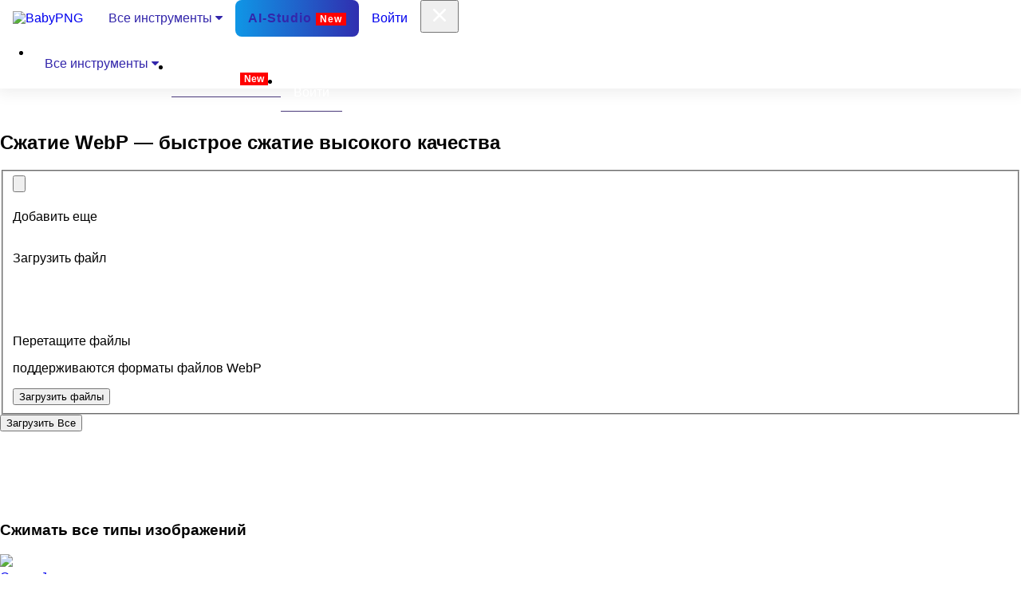

--- FILE ---
content_type: text/html; charset=UTF-8
request_url: https://babypng.com/ru/compress-webp
body_size: 48148
content:
<!DOCTYPE html>
<html lang="RU">
    <head>
        <meta charset="utf-8">
        <meta http-equiv="X-UA-Compatible" content="IE=edge">
        <meta name="viewport" content="width=device-width, initial-scale=1.0">
        <meta name="csrf-token" content="">
        <meta name="title" content="Сжатие WebP онлайн — бесплатное, быстрое и безопасное сжатие WebP | BabyPNG"/>
        <meta content="Легко сжимайте и оптимизируйте WebP с помощью нашего бесплатного онлайн-компрессора image. Уменьшите размер файла без потери качества — идеально для веб- и мобильной оптимизации." name="description" value="Легко сжимайте и оптимизируйте WebP с помощью нашего бесплатного онлайн-компрессора image. Уменьшите размер файла без потери качества — идеально для веб- и мобильной оптимизации."/>
        <meta name="author" content="babyPng">
        <link rel="shortcut icon" href=" https://babypng.com/assets/favicon.ico">
        <title>Сжатие WebP онлайн — бесплатное, быстрое и безопасное сжатие WebP | BabyPNG</title>
        <link rel="canonical" href="https://babypng.com/ru/compress-webp">       
                            <link rel="alternate" hreflang="x-default" href="https://babypng.com/compress-webp">
            <link rel="alternate" href="https://babypng.com/af/compress-webp" hreflang="af"/>
            <link rel="alternate" href="https://babypng.com/pt/compress-webp" hreflang="pt"/>
            <link rel="alternate" href="https://babypng.com/uz/compress-webp" hreflang="uz"/>
            <link rel="alternate" href="https://babypng.com/vi/compress-webp" hreflang="vi"/>
            <link rel="alternate" href="https://babypng.com/fr/compress-webp" hreflang="fr"/>
            <link rel="alternate" href="https://babypng.com/de/compress-webp" hreflang="de"/>
            <link rel="alternate" href="https://babypng.com/es/compress-webp" hreflang="es"/>
            <link rel="alternate" href="https://babypng.com/pl/compress-webp" hreflang="pl"/>
            <link rel="alternate" href="https://babypng.com/id/compress-webp" hreflang="id"/>
            <link rel="alternate" href="https://babypng.com/ru/compress-webp" hreflang="ru"/>
            <link rel="alternate" href="https://babypng.com/sv/compress-webp" hreflang="sv"/>
            <link rel="alternate" href="https://babypng.com/th/compress-webp" hreflang="th"/>
            <link rel="alternate" href="https://babypng.com/it/compress-webp" hreflang="it"/>
            <link rel="alternate" href="https://babypng.com/sk/compress-webp" hreflang="sk"/>
            <link rel="alternate" href="https://babypng.com/tr/compress-webp" hreflang="tr"/>
            <link rel="alternate" href="https://babypng.com/uk/compress-webp" hreflang="uk"/>
            <link rel="alternate" href="https://babypng.com/bg/compress-webp" hreflang="bg"/>
            <link rel="alternate" href="https://babypng.com/el/compress-webp" hreflang="el"/>
            <link rel="alternate" href="https://babypng.com/nl/compress-webp" hreflang="nl"/>
            <link rel="alternate" href="https://babypng.com/fi/compress-webp" hreflang="fi"/>
            <link rel="alternate" href="https://babypng.com/cs/compress-webp" hreflang="cs"/>
            <link rel="alternate" href="https://babypng.com/ro/compress-webp" hreflang="ro"/>
            <link rel="alternate" href="https://babypng.com/sq/compress-webp" hreflang="sq"/>
            <link rel="alternate" href="https://babypng.com/lt/compress-webp" hreflang="lt"/>
            <link rel="alternate" href="https://babypng.com/lv/compress-webp" hreflang="lv"/>
            <link rel="alternate" href="https://babypng.com/sr/compress-webp" hreflang="sr"/>
            <link rel="alternate" href="https://babypng.com/ms/compress-webp" hreflang="ms"/>
            <link rel="alternate" href="https://babypng.com/fa/compress-webp" hreflang="fa"/>
            <link rel="alternate" href="https://babypng.com/no/compress-webp" hreflang="no"/>
            <link rel="alternate" href="https://babypng.com/ca/compress-webp" hreflang="ca"/>
            <link rel="alternate" href="https://babypng.com/et/compress-webp" hreflang="et"/>
            <link rel="alternate" href="https://babypng.com/da/compress-webp" hreflang="da"/>
            <link rel="alternate" href="https://babypng.com/ha/compress-webp" hreflang="ha"/>
            <link rel="alternate" href="https://babypng.com/hu/compress-webp" hreflang="hu"/>
            <link rel="alternate" href="https://babypng.com/sw/compress-webp" hreflang="sw"/>
            <link rel="alternate" href="https://babypng.com/si/compress-webp" hreflang="si"/>
            <link rel="alternate" href="https://babypng.com/ko/compress-webp" hreflang="ko"/>
            <link rel="alternate" href="https://babypng.com/am/compress-webp" hreflang="am"/>
            <link rel="alternate" href="https://babypng.com/zh-CN/compress-webp" hreflang="zh-CN"/>
            <link rel="alternate" href="https://babypng.com/zh-TW/compress-webp" hreflang="zh-TW"/>
            <link rel="alternate" href="https://babypng.com/kk/compress-webp" hreflang="kk"/>
            <link rel="alternate" href="https://babypng.com/ja/compress-webp" hreflang="ja"/>
            <link rel="alternate" href="https://babypng.com/ar/compress-webp" hreflang="ar"/>
            <link rel="alternate" href="https://babypng.com/tl/compress-webp" hreflang="tl"/>
                    <!-- Font -->
        <link href="https://babypng.com/assets/css/euclid-circular-b.css" rel="stylesheet">
        <!-- FontAwesome JS-->
        <!-- <script defer src="assets/fontawesome/js/all.min.js"></script> -->
        <!-- Theme CSS -->
        <link id="theme-style" rel="stylesheet" href="https://babypng.com/assets/css/swiper.min.css" type="text/css" media="all">
        <link rel="stylesheet" href="https://babypng.com/assets/css/promotion.css" type="text/css" media="all">
        <!-- Styles -->
        <link rel="stylesheet" href="https://babypng.com/assets/css/app.css" type="text/css" media="all">
        <link rel="stylesheet" href="https://cdnjs.cloudflare.com/ajax/libs/font-awesome/4.7.0/css/font-awesome.min.css">
        <!-- Google tag (gtag.js) -->
        <script async src="https://www.googletagmanager.com/gtag/js?id=G-QF8DSVM6FK"></script>
        <script>
            window.dataLayer = window.dataLayer || [];
            function gtag(){dataLayer.push(arguments);}
            gtag('js', new Date());

            gtag('config', 'G-QF8DSVM6FK');
        </script>
        
            <!-- Google Tag Manager -->
        <script>(function(w,d,s,l,i){w[l]=w[l]||[];w[l].push({'gtm.start':
        new Date().getTime(),event:'gtm.js'});var f=d.getElementsByTagName(s)[0],
        j=d.createElement(s),dl=l!='dataLayer'?'&l='+l:'';j.async=true;j.src=
        'https://www.googletagmanager.com/gtm.js?id='+i+dl;f.parentNode.insertBefore(j,f);
        })(window,document,'script','dataLayer','GTM-MR7K7H8Z');</script>
        <!-- End Google Tag Manager -->
        <script type="application/ld+json">
{
  "@context": "https://schema.org",
  "@type": "FAQPage",
  "mainEntity": [
    {
      "@type": "Question",
      "name": "Что такое WebP сжатие и как оно работает?",
      "acceptedAnswer": {
        "@type": "Answer",
        "text": "Сжатие WebP уменьшает размер файла изображения за счет удаления некоторых данных изображения, обычно с использованием сжатия с потерями, чтобы сбалансировать уменьшение размера файла с сохранением качества изображения."
      }
    },
    {
      "@type": "Question",
      "name": "Где сохраняются мои изображения после сжатия в BabyPNG?",
      "acceptedAnswer": {
        "@type": "Answer",
        "text": "Все изображения, загруженные на серверы BabyPNG, автоматически удаляются после сжатия, чтобы обеспечить приоритет конфиденциальности пользователей и безопасности данных."
      }
    },
    {
      "@type": "Question",
      "name": "Безопасно ли загружать изображения на BabyPNG.com?",
      "acceptedAnswer": {
        "@type": "Answer",
        "text": "Да, загружать изображения на BabyPNG.com безопасно. Пользовательские данные и изображения не сохраняются на серверах после сжатия, что обеспечивает конфиденциальность и безопасность."
      }
    },
    {
      "@type": "Question",
      "name": "Как сжать изображения WebP без потери качества?",
      "acceptedAnswer": {
        "@type": "Answer",
        "text": "BabyPNG позволяет сжимать изображения WebP, сохраняя качество, позволяя уменьшать размеры файлов без ущерба для внешнего вида изображения."
      }
    },
    {
      "@type": "Question",
      "name": "Могу ли я сжать несколько файлов WebP одновременно?",
      "acceptedAnswer": {
        "@type": "Answer",
        "text": "Да, BabyPNG поддерживает пакетную обработку, позволяя пользователям одновременно сжимать несколько файлов WebP для повышения эффективности."
      }
    }
  ]
}
</script>        <style>            
            @media (max-width: 992px) {
                .offcanvas-collapse .collapse-nav {                   
                    height: 15vh;
                }
            }
            .babypng-mobile-menu .nav-item a {
                color: #fff;
                border-bottom: 1px solid #49397a;
                display: block;
            }           

            /** New mega menu START */            
            * {
            box-sizing: border-box;
            }

            body {
                margin: 0;
            }

            a.navbar-brand:hover {
                background-color: unset !important;
            }

            .navbar a {
                float: left;
                font-size: 16px;            
                text-align: center;
                padding: 14px 16px;
                text-decoration: none;
            }

            .dropdown {
            float: left;
            }

            .dropdown .dropbtn {
                font-size: 16px;  
                border: none;
                outline: none;
                color: #3326ab;
                padding: 14px 16px;
                background-color: inherit;
                font: inherit;
                margin: 0;
            }

            .navbar a:hover, .dropdown:hover .dropbtn {
                background-color: #3326ab;
                color: #fff;
            }

            .dropdown-content {
                display: none;
                position: absolute;
                background-color: #fff;
                width: 450px;
                left: 0;
                box-shadow: 0px 8px 16px 0px rgba(0,0,0,0.2);
                z-index: 1;
            }

            .dropdown-content .header {
                background: #3326ab;
                padding: 2px;
                color: white;
            }

            .dropdown:hover .dropdown-content {
                display: block;
            }

            /* Create three equal columns that floats next to each other */
            .column {
                float: left;
                width: 33%;
                padding: 10px;
                background-color: #fff;
                height: auto;
            }

            .column a{
                float: none;
                color: #3326ab;
                padding: 10px 0px;
                text-decoration: none;
                display: block;
                text-align: left;
                border-bottom: 1px solid #f1efef;
                font-size: 15px;
            }

            .column p {
                color: #5c5b5b;
                border-bottom: 2px solid #ededed;
                margin: 0;
                font-size: 15px;
                text-transform: uppercase;
                font-weight: 600;
            }

            .column a:hover {
                background-color: #3326ab;
                padding: 10px 5px;
            }

            .dropdown-content h4 {
                color: #fff;
            }

            /* Clear floats after the columns */
            .row:after {
                content: "";
                display: table;
                clear: both;
            }

            /* Responsive layout - makes the three columns stack on top of each other instead of next to each other */
            @media screen and (max-width: 600px) {
                .column {
                    width: 100%;
                    height: auto;
                }
                #fileCounterText{
                    font-size: 20px;
                }
            }
            /** New mega menu END */
             /** For mobile screen START */
             @media (max-width: 767px) {
                .register-form {
                    width: 80% !important;
                }
                .offcanvas-collapse .collapse-nav .navbar-nav .nav-item {
                    border-bottom: 1px solid #49397a;
                }
                .babypng-mobile-menu .nav-item a {
                    border-bottom: none;
                }
                .babypng-mobile-menu .dropdown-content {
                    width: 100%;
                }
                .babypng-mobile-menu .dropdown .dropbtn {
                    color: #fff;
                }
                .desktop-navbar{
                    display: none;
                }
                .column a{
                    color: #3326ab !important;
                }
                .dropdown{
                    width: 100%;
                }


                .navbar a, .dropdown .dropbtn {                    
                    padding: 10px 0px;
                }
                .offcanvas-collapse .collapse-nav .navbar-nav .nav-item {
                    margin-top: 0px;
                    margin-bottom: 0px;
                }
                footer.main ul.links.nav li.nav-item a.nav-link {
                    font-size: 14px;
                    /* padding: .5rem 10px .5rem 10px !important; */
                }

            }

            @media (min-width: 767px) and (max-width: 992px) {
                .register-form {
                    width: 80% !important;
                }
            }
            /** For mobile screen END */
            .navbar.desktop-navbar {
                justify-content: space-between;
                width: 100%;
                box-shadow: none;
            }
            @media (min-width: 768px) {
                .navbar-expand-lg .navbar-toggler {
                    display: none;
                }
            }
            @media (min-width: 992px) {
                .navbar .navbar-brand img {
                    height: 38px;
                }
            }           
                        /* Remove border */
            select {
            border: none;
            outline: none; /* optional to remove focus outline */
            background: transparent; /* optional, removes default background */
            }

            /* Remove the dropdown arrow */
            select::-ms-expand { 
            display: none; /* For IE and Edge */
            }

            select {
            -webkit-appearance: none; /* Remove default styles for Safari */
            -moz-appearance: none; /* Remove default styles for Firefox */
            appearance: none; /* Remove default styles for modern browsers */
            }

            /* Optional: Add custom styling to the select box */
            select {
            padding: 0 10px; /* Add some padding for a cleaner look */
            font-size: 16px; /* Customize font size */
            }
            #navbarsExampleDefault .navbar-nav {
                width: 100%;
            }

            .custom-faq-card p.card-text {
                display: none !important;
            }

            .custom-faq-card {   
                width: 100% !important;
            }            
            .upgradebtnlimit {
                background: unset;
                border: unset;
                color: #544acf;
                padding: 0;
                cursor: pointer;
            }
            #limitModal{
                /* top: 33%; */
            }
            .navbar {
                box-shadow: 0 0 20px 4px rgb(0 0 0 / 8%);
            }
            .contactSection > h1 {
                margin-top: 20px;
            }
        </style>


   </head>
   <body class="main-body">
   
<!-- Google Tag Manager (noscript) -->
<noscript><iframe src="https://www.googletagmanager.com/ns.html?id=GTM-MR7K7H8Z"
height="0" width="0" style="display:none;visibility:hidden"></iframe></noscript>
<!-- End Google Tag Manager (noscript) -->
<div class="body-overlay"></div>
<!-- <div class="server-alert babypngCouponDiv">
    <div class="alert py-2 px-1 mb-0 rounded-0 alert-info">
        <button type="button" title="Dismiss" class="close closebabypngCoupon" style="display: none;">
            <svg aria-hidden="true" focusable="false" data-prefix="fal" data-icon="xmark" role="img" xmlns="http://www.w3.org/2000/svg" viewBox="0 0 384 512" class="svg-inline--fa fa-xmark fa-fw">
            <path data-v-429bad7e="" fill="currentColor" d="M324.5 411.1c6.2 6.2 16.4 6.2 22.6 0s6.2-16.4 0-22.6L214.6 256 347.1 123.5c6.2-6.2 6.2-16.4 0-22.6s-16.4-6.2-22.6 0L192 233.4 59.5 100.9c-6.2-6.2-16.4-6.2-22.6 0s-6.2 16.4 0 22.6L169.4 256 36.9 388.5c-6.2 6.2-6.2 16.4 0 22.6s16.4 6.2 22.6 0L192 278.6 324.5 411.1z" class="">          
            </path>
            </svg>
        </button>
        <div class="text-center">
            <span data-v-429bad7e="" data-toggle="modal" class="font-weight-bold"><span style="font-weight: bolder;">⚡ Limited-Time Lifetime Deal</span> – Only <span style="font-weight: bolder;">$19.99 </span>
        Pay once. Compress forever. No subscriptions. No limits.*
        </span></div> 
    </div>
</div> -->
<style>
  .blink-part {
    opacity: 0;
    transition: opacity 0.5s ease-in-out;
    display: inline-block;
  }
  .coupon-step{
    cursor: pointer;
  }
  .aistudiospan{
    font-size: 12px;
    background: #f00;
    color: #fff;
    padding-left: 5px;
    padding-right: 5px;
    padding-top: 1px;
    padding-bottom: 1px;
    font-weight: bold;
}



.flash-btn {
  position: relative;
  display: inline-block;
  padding: 14px 34px;
  font-size: 22px;
  font-weight: 700;
  letter-spacing: 1px;
  color: #3326ab; /* text color inside */
  background: #fff; /* fallback bg */
  border-radius: 8px;
  overflow: hidden;
  z-index: 1;
}
.flash-btn:hover {
  color: #3326ab !important;
}


/* animated border effect */
.flash-btn::before {
  content: "";
  position: absolute;
  top: -2px;
  left: -2px;
  right: -2px;
  bottom: -2px;
  background: linear-gradient(
    90deg,
    #3326ab,
    #00c6ff,
    #3326ab
  );
  background-size: 300% 300%;
  border-radius: inherit;
  z-index: -1;
  animation: borderFlash 3s linear infinite;
}

/* cover inner area so only border shows */
.flash-btn::after {
  content: "";
  position: absolute;
  inset: 2px;
  background: #fff;
  background-size: 300% 300%;
  border-radius: inherit;
  z-index: -1;
   animation: borderFlash 3s linear infinite;
}

/* animation keyframes */
@keyframes borderFlash {
  0%   { background-position: 0% 50%; }
  50%  { background-position: 100% 50%; }
  100% { background-position: 0% 50%; }
}
</style>

<script>
  const spans = document.querySelectorAll('.coupon-step .blink-part');
  let blinkCount = 0;
  let isVisible = true;

  function blinkAll() {
    spans.forEach(el => el.style.opacity = isVisible ? '0' : '1');
    isVisible = !isVisible;

    blinkCount++;
    if (blinkCount < 4) {
      setTimeout(blinkAll, 500); // 500ms for on/off = 1 blink cycle
    } else {
      // Ensure they stay visible after blinking
      spans.forEach(el => el.style.opacity = '1');
    }
  }

  window.addEventListener('DOMContentLoaded', () => {
    blinkAll();
  });

  function redirectPage()
  {
    window.location.href = "https://babypng.com/limited-lifetime-deal";
  }
</script>
<header class="header">
    <nav class="navbar navbar-expand-lg py-0 py-md-3" aria-label="Main navigation">
        <div class="container">
            <a class="navbar-brand" href="https://babypng.com/ru">
                <img src="https://babypng.com//assets/images/logo.svg" alt="BabyPNG" class="l">
            </a>
            <button class="navbar-toggler border-0 pe-0" type="button" id="navbarSideCollapse"
                aria-label="Toggle navigation">
                <svg width="24" height="24" viewBox="0 0 24 24" fill="none"
                    xmlns="http://www.w3.org/2000/svg">
                    <path d="M21 18H12V16H21V18ZM21 13H3V11H21V13ZM21 8H3V6H21V8Z" fill="black" />
                </svg>
            </button>
            <div class="navbar desktop-navbar">            
                <div class="dropdown">
                    <button class="dropbtn">Все инструменты                        <i class="fa fa-caret-down"></i>
                    </button>
                    <div class="dropdown-content">
                        <div class="header"></div>   
                        <div class="">
                            <div class="column">
                                <p>Оптимизировать</p>
                                <a href="https://babypng.com/ru/">Сжать изображение</a>
                                <a href="https://babypng.com/ru/compress-jpeg">Сжать JPG</a>
                                <a href="https://babypng.com/ru/compress-png">Сжать PNG</a>
                                <a href="https://babypng.com/ru/compress-webp">Сжать WebP</a>                    
                                <a href="https://babypng.com/ru/compress-pdf">Сжать PDF</a>
                                <a href="https://babypng.com/ru/compress-gif">Сжать GIF</a>
                                <a href="https://babypng.com/ru/compress-tiff">Сжать TIFF</a>
                                <a href="https://babypng.com/ru/compress-svg">Сжать SVG</a>
                            </div>                            
                            <div class="column">
                                <p>Конвертировать</p>
                                <a href="https://babypng.com/ru/jpg-converter">JPG Конвертер</a>
                                <a href="https://babypng.com/ru/png-converter">ПНГ Конвертер</a>
                                <a href="https://babypng.com/ru/webp-converter">WebP Конвертер</a>
                                <a href="https://babypng.com/ru/heic-converter">HEIC Конвертер</a>
                                <a href="https://babypng.com/ru/gif-converter">Гифки Конвертер</a>
                                <a href="https://babypng.com/ru/svg-converter">SVG Конвертер</a>
                                <a href="https://babypng.com/ru/avif-converter">AVIF Конвертер</a>
                                <a href="https://babypng.com/ru/pdf-converter">PDF Конвертер</a>
                            </div>
                            <div class="column">
                                <p>Создать</p>
                                <a href="https://babypng.com/ru/gif-maker">Создать Гифки</a>                                            
                            </div>
                        </div>
                    </div>
                </div>

               <a class="flash-btn" href="https://babypng.com/ru/ai-studio">AI-Studio <span class="aistudiospan"> New </span></a>
                                <div style="margin-left: auto;">
                                       <a href="https://babypng.com/ru/login">Войти</a>                    
                </div>
                            </div>
            <div class="navbar-collapse offcanvas-collapse" id="navbarsExampleDefault">               
                <div class="d-flex d-md-none collapse-nav babypng-mobile-menu">
                    <div>
                        <button class="navbar-toggler-cancel border-0 p-0" type="button" id="navbarSideCancel">
                            <svg width="32" height="32" viewBox="0 0 32 32" fill="none"
                                xmlns="http://www.w3.org/2000/svg">
                                <path
                                    d="M17.8792 16.0011L23.6126 10.2811C23.8637 10.03 24.0047 9.68946 24.0047 9.33439C24.0047 8.97933 23.8637 8.6388 23.6126 8.38773C23.3615 8.13666 23.021 7.99561 22.6659 7.99561C22.3108 7.99561 21.9703 8.13666 21.7192 8.38773L15.9992 14.1211L10.2792 8.38773C10.0282 8.13666 9.68765 7.99561 9.33258 7.99561C8.97751 7.99561 8.63699 8.13666 8.38591 8.38773C8.13484 8.6388 7.99379 8.97933 7.99379 9.33439C7.99379 9.68946 8.13484 10.03 8.38591 10.2811L14.1192 16.0011L8.38591 21.7211C8.26094 21.845 8.16175 21.9925 8.09406 22.155C8.02637 22.3174 7.99152 22.4917 7.99152 22.6677C7.99152 22.8437 8.02637 23.018 8.09406 23.1805C8.16175 23.343 8.26094 23.4904 8.38591 23.6144C8.50986 23.7394 8.65733 23.8386 8.81981 23.9063C8.98229 23.9739 9.15656 24.0088 9.33258 24.0088C9.5086 24.0088 9.68287 23.9739 9.84535 23.9063C10.0078 23.8386 10.1553 23.7394 10.2792 23.6144L15.9992 17.8811L21.7192 23.6144C21.8432 23.7394 21.9907 23.8386 22.1531 23.9063C22.3156 23.9739 22.4899 24.0088 22.6659 24.0088C22.8419 24.0088 23.0162 23.9739 23.1787 23.9063C23.3412 23.8386 23.4886 23.7394 23.6126 23.6144C23.7375 23.4904 23.8367 23.343 23.9044 23.1805C23.9721 23.018 24.007 22.8437 24.007 22.6677C24.007 22.4917 23.9721 22.3174 23.9044 22.155C23.8367 21.9925 23.7375 21.845 23.6126 21.7211L17.8792 16.0011Z"
                                    fill="white" />
                            </svg>
                        </button>
                    </div>
                    <ul class="navbar-nav me-auto mb-2 mb-lg-0">                        
                        <li class="nav-item me-4">
                            <div class="dropdown">
                                <button class="dropbtn">Все инструменты                                <i class="fa fa-caret-down"></i>
                                </button>
                                <div class="dropdown-content">
                                    <div class="header"></div>   
                                    <div class="">
                                        <div class="column">
                                            <p>Оптимизировать</p>
                                            <a href="https://babypng.com/ru/">Сжать изображение</a>
                                            <a href="https://babypng.com/ru/compress-jpeg">Сжать JPG</a>
                                            <a href="https://babypng.com/ru/compress-png">Сжать PNG</a>
                                            <a href="https://babypng.com/ru/compress-webp">Сжать WebP</a>                    
                                            <a href="https://babypng.com/ru/compress-pdf">Сжать PDF</a>
                                            <a href="https://babypng.com/ru/compress-gif">Сжать GIF</a>
                                            <a href="https://babypng.com/ru/compress-tiff">Сжать TIFF</a>
                                            <a href="https://babypng.com/ru/compress-svg">Сжать SVG</a>
                                        </div>                          
                                        <div class="column">
                                            <p>Конвертировать</p>
                                            <a href="https://babypng.com/ru/jpg-converter">JPG Конвертер</a>
                                            <a href="https://babypng.com/ru/png-converter">ПНГ Конвертер</a>
                                            <a href="https://babypng.com/ru/webp-converter">WebP Конвертер</a>
                                            <a href="https://babypng.com/ru/heic-converter">HEIC Конвертер</a>
                                            <a href="https://babypng.com/ru/gif-converter">Гифки Конвертер</a>
                                            <a href="https://babypng.com/ru/svg-converter">SVG Конвертер</a>
                                            <a href="https://babypng.com/ru/avif-converter">AVIF Конвертер</a>
                                            <a href="https://babypng.com/ru/pdf-converter">PDF Конвертер</a>
                                        </div>
                                        <div class="column">
                                            <p>Создать</p>
                                            <a href="https://babypng.com/ru/gif-maker">Создать Гифки</a>                                            
                                        </div>
                                    </div>
                                </div>
                            </div>
                        </li>
                        <li class="nav-item me-4"><a class="" href="https://babypng.com/ru/ai-studio" alt="Ai Studio">AI-Studio <span class="aistudiospan"> New </span></a></li>                     
                                                    <li class="nav-item me-4"><a href="https://babypng.com/ru/login" alt="login">Войти </a></li>
                                               
                    </ul>                    
                </div>
            </div>
        </div>
    </nav>
        <section class="container hero-section mt-3">
        <div class="text-center position-relative">
            <img class="bg-custom" src="https://babypng.com//assets/images/bg-hero.svg" alt="" />
            <br />
            <div class="single-col-max mx-auto py-5">
                <h1 class="hero-heading text-capitalize mt-4">
                                        
                        Сжатие WebP — быстрое сжатие высокого качества                                        </h1>
                <style>
                    body {
                        font-family: Arial, sans-serif;
                    }

                    #uploadScreen {
                        /*position: fixed;*/
                        inset: 0;
                        background: #f6f7fb;
                        display: flex;
                        justify-content: center;
                        align-items: center;
                        z-index: 9999;
                    }

                    .ui-wrapper {
                        text-align: center;
                        width: 600px;
                    }

                    .ui-title {
                        font-size: 28px;
                        font-weight: 600;
                        margin-bottom: 5px;
                    }

                    .ui-subtitle {
                        font-size: 14px;
                        margin-bottom: 10px;
                    }

                    .ui-small {
                        font-size: 14px;
                        color: #555;
                    }

                    .ui-progress-bg {
                        width: 100%;
                        height: 18px;
                        background: #ffffff;
                        border-radius: 4px;
                        margin: 20px auto 10px;
                        box-shadow: inset 0 0 3px rgba(0,0,0,0.2);
                    }

                    .ui-progress-bar {
                        width: 0%;
                        height: 100%;
                        background: #3184ff;
                        border-radius: 4px;
                        transition: width 0.1s linear;
                    }

                    .ui-percent {
                        font-size: 36px;
                        font-weight: bold;
                        margin: 10px 0;
                    }

                    .ui-loader {
                        width: 70px;
                        height: 70px;
                        border: 7px solid #eee;
                        border-top: 7px solid #3184ff;
                        border-radius: 50%;
                        margin: 30px auto;
                        animation: spin 1s linear infinite;
                    }

                    @keyframes spin {
                        to {
                            transform: rotate(360deg);
                        }
                    }
                    .ad-img{
                        display: none;
                    }

                    .process-wrapper {
                        position: relative;
                        width: 120px;
                        margin: 20px auto;
                    }

                    .ui-loader {
                        width: 120px !important;
                        height: 120px !important;
                        border: 8px solid #eee;
                        border-top-color: #5648D6;
                        border-radius: 50%;
                        animation: spin 1s linear infinite;
                    }

                    .process-percent {
                        position: absolute;
                        top: 50%;
                        left: 50%;
                        transform: translate(-50%, -50%);
                        font-size: 26px;
                        font-weight: bold;
                        color: #5648D6;
                    }
                </style>
                <div class="card file-upload position-relative mx-3">
                    <div class="card-body">
                        <form id="upload" action="https://babypng.com/ru/uploadimage" method="POST" enctype="multipart/form-data"><input type="hidden" name="_token" value="53AiFPKzH8P9d1Se4trUgali6WX0G0k7WKNwErLM">                            
                            <fieldset>
                                <input type="hidden" id="MAX_FILE_SIZE" name="MAX_FILE_SIZE" value="30000000000000" />
                                <input type="hidden" id="no_of_files" name="no_of_files" id="no_of_files" value="0" />
                                <input type="hidden" id="operation_type" name="operation_type"  value="compress"  />
                                <div>
                                <input type="file" id="fileselect" name="fileselect[]" multiple="multiple" accept="image/webp"/>
                                    <label id="filedrag" for="fileselect" class="filedrag">
                                        <div class="d-none" id="files_added_ui_1">
                                            <div
                                                class="d-flex justify-content-center align-items-center d-md-block py-0 py-md-3">
                                                <img src="https://babypng.com//assets/images/icons/add.svg" alt=""
                                                    class="icon mb-0 mb-md-2 me-2 me-md-0 img-fluid">
                                                <div class="text-light fw-400">Добавить еще</div>
                                            </div>
                                        </div>
                                        <div class="files_added_ui" id="first_ui_1">
                                            <div class="d-flex d-md-none">
                                                <div
                                                    class="btn btn-primary upload-btn d-flex justify-content-center align-items-center w-100">
                                                    <img src="https://babypng.com//assets/images/icons/upload.svg" alt=""
                                                        class="icon me-3 img-fluid">
                                                    <p class="text-white mb-0">Загрузить файл </p>
                                                </div>
                                            </div>
                                            <div class="d-none d-md-block mb-0">
                                                <div class="first_ui">
                                                    <br /><br />
                                                    <img src="https://babypng.com//assets/images/icons/upload-big.svg"
                                                        alt="" class="icon img-fluid">
                                                    <p class="heading mb-2 mt-4">Перетащите файлы </p>
                                                    <p class="browser mb-4"></p>
                                                    <p class="text mb-0">поддерживаются форматы файлов WebP </p>
                                                </div>
                                            </div>
                                        </div>
                                    </label>
                                </div>
                                <div id="submitbutton">
                                    <button class="btn btn-primary" type="button">Загрузить файлы</button>
                                </div>
                            </fieldset>
                            <input type="button" class="upload-image btn btn-primary btn_common"  value="delete" hidden>
                        </form>

                        



                        <div class="text-dark mt-3" id="messages">
                        <div id="uploadScreen" style="display:none;" >
                            <div class="ui-wrapper">

                                <div id="ui-uploading" class="ui-section">
                                    <div id="ui-file-text" class="ui-title">Uploading...</div>
                                    <div id="ui-file-name" class="ui-subtitle"></div>

                                    <div id="ui-time-text" class="ui-small"></div>

                                    <div class="ui-progress-bg">
                                        <div class="ui-progress-bar" id="ui-progress-bar"></div>
                                    </div>

                                    <div id="ui-percent" class="ui-percent">0%</div>
                                    <div class="ui-small">UPLOADED</div>
                                </div>

                                <div id="ui-processing" class="ui-section" style="display:none;">
                                    <div class="ui-title">Processing images...</div>
                                    <div class="ui-loader"></div>
                                    <p class="ui-small">
                                        Please wait until your files are uploaded and processed.
                                    </p>
                                </div>
                            </div>
                        </div>
                        </div>
                        <input type="hidden" id="downloadzip" name="downloadzip">
                        <button class="btn btn-primary px-4 px-md-5 mt-3 downloadAll" type="button">
                            Загрузить <span class="d-none d-md-inline-block">Все</span>
                        </button>
                    </div>
                </div>
                <!--//single-col-max-->                
            </div>
        </div>
        <!--//container-->



                    <!-- <script async src="https://pagead2.googlesyndication.com/pagead/js/adsbygoogle.js?client=ca-pub-7097480810272641"
     crossorigin="anonymous"></script>

<ins class="adsbygoogle"
     style="display:block"
     data-ad-client="ca-pub-7097480810272641"
     data-ad-slot="9655539950"
     data-ad-format="auto"
     data-full-width-responsive="true"></ins>
<script>
     (adsbygoogle = window.adsbygoogle || []).push({});
</script> -->


        <div class="text-center position-relative">

        <script async src="https://pagead2.googlesyndication.com/pagead/js/adsbygoogle.js?client=ca-pub-7097480810272641" crossorigin="anonymous"></script>
        <ins class="adsbygoogle"
            style="display:inline-block;width:728px;height:90px"
            data-ad-client="ca-pub-7097480810272641"
            data-ad-slot="2443631865"></ins>
        <script>
            (adsbygoogle = window.adsbygoogle || []).push({});
        </script>
        </div>
 
              </section>
    <!--//hero-section-->        
        <div class="ad-img text-center">
                    </div>
</header>
<!--//header-->
      <!-- Page Content -->
      
         <main class="sections-wrapper " class="">
         <!-- // TO BE DELETED  -->
   
    <!-- // CTA  -->
    <section id="section-compress-all-type-images" class="section-why-compress-images section">
        <div class="container py-3 py-md-5">
            <h3 class="section-title text-center mb-3 mb-md-5">Сжимать все типы изображений</h3></h3>

            <div class="features justify-content-center text-center">
                <div class="row">
                    <div class="col-6 col-md-1 blank_div"></div>
                    <div class="col-6 col-md-3">
                        <a class="image_typ_link" href="https://babypng.com/ru/compress-jpeg">
                            <div class="item item-1 text-center mb-4 mb-md-3 mt-3 mt-md-2">
                                <img class="image_typ_img"  src="https://babypng.com/assets/images/icons/jpeg.png">
                                <div class="shadow-wrapper d-flex justify-content-center align-items-center mb-2 mt-2">
                                    <div class="shadow"></div>
                                </div>
                                <div class="px-2 px-md-3">
                                    <div class="title">Сжать Jpeg</div>                                
                                </div>
                            </div>
                        </a>
                    </div>
                    <!--//item-->
                    <div class="col-6 col-md-4">
                        <a class="image_typ_link" href="https://babypng.com/ru/compress-png">
                            <div class="item item-2 text-center mb-4 mb-md-3 mt-3 mt-md-2">
                                <img class="image_typ_img"  src="https://babypng.com/assets/images/icons/png.png">
                                <div class="shadow-wrapper d-flex justify-content-center align-items-center mb-2 mt-2">
                                    <div class="shadow"></div>
                                </div>
                                <div class="px-2 px-md-3">
                                    <div class="title">Сжать PNG</div>                                
                                </div>
                            </div>
                        </a>
                    </div>
                    <!--//item-->
                    <div class="col-6 col-md-3">
                        <a class="image_typ_link" href="https://babypng.com/ru/compress-webp">
                            <div class="item item-3 text-center mb-4 mb-md-3 mt-3 mt-md-2">
                                <img class="image_typ_img"  src="https://babypng.com/assets/images/icons/webp.png">
                                <div class="shadow-wrapper d-flex justify-content-center align-items-center mb-2 mt-2">
                                    <div class="shadow"></div>
                                </div>
                                <div class="px-2 px-md-3">
                                    <div class="title">Сжать WebP</div>                                
                                </div>
                            </div>
                        </a>
                    </div>
                    <!--//item--> 
                    <div class="col-6 col-md-1 blank_div"></div>                   
               
                    <div class="col-6 col-md-1 blank_div"></div>
                    <div class="col-6 col-md-3">
                        <a class="image_typ_link" href="https://babypng.com/ru/compress-gif">
                            <div class="item item-1 text-center mb-4 mb-md-3 mt-3 mt-md-2">
                                <img class="image_typ_img"  src="https://babypng.com/assets/images/icons/gif.png">
                                <div class="shadow-wrapper d-flex justify-content-center align-items-center mb-2 mt-2">
                                    <div class="shadow"></div>
                                </div>
                                <div class="px-2 px-md-3">
                                    <div class="title">Сжимать GIF-файлы</div>
                                </div>
                            </div>
                        </a>
                    </div>
                    <!--//item-->
                    <div class="col-6 col-md-4">
                        <a class="image_typ_link" href="https://babypng.com/ru/compress-tiff">
                            <div class="item item-2 text-center mb-4 mb-md-3 mt-3 mt-md-2">
                                <img class="image_typ_img"  src="https://babypng.com/assets/images/icons/tiff.png">
                                <div class="shadow-wrapper d-flex justify-content-center align-items-center mb-2 mt-2">
                                    <div class="shadow"></div>
                                </div>
                                <div class="px-2 px-md-3">
                                    <div class="title">Сжать TIFF</div>
                                </div>
                            </div>
                        </a>
                    </div>
                    <!--//item-->
                    <div class="col-6 col-md-3">
                        <a class="image_typ_link" href="https://babypng.com/ru/compress-svg">
                            <div class="item item-3 text-center mb-4 mb-md-3 mt-3 mt-md-2">
                                <img class="image_typ_img"  src="https://babypng.com/assets/images/icons/svg.png">
                                <div class="shadow-wrapper d-flex justify-content-center align-items-center mb-2 mt-2">
                                    <div class="shadow"></div>
                                </div>
                                <div class="px-2 px-md-3">
                                    <div class="title">Сжать SVG</div>
                                </div>
                            </div>
                        </a>
                    </div>
                    <!--//item-->
                    <div class="col-6 col-md-1 blank_div"></div>   
                    <div class="col-6 col-md-1 blank_div"></div>
                            <div class="col-6 col-md-3">
                                <a class="image_typ_link" href="https://babypng.com/ru/compress-pdf">
                                    <div class="item item-1 text-center mb-4 mb-md-3 mt-3 mt-md-2">
                                        <img class="image_typ_img"  src="https://babypng.com/assets/images/icons/pdf.png">
                                        <div class="shadow-wrapper d-flex justify-content-center align-items-center mb-2 mt-2">
                                            <div class="shadow"></div>
                                        </div>
                                        <div class="px-2 px-md-3">
                                            <div class="title">Сжать PDF</div>
                                        </div>
                                    </div>
                                </a>
                            </div>
                            <!--//item-->
                            <div class="col-6 col-md-4">
                                <a class="image_typ_link" href="https://babypng.com/ru/compress-avif">
                                    <div class="item item-2 text-center mb-4 mb-md-3 mt-3 mt-md-2">
                                        <img class="image_typ_img"  src="https://babypng.com/assets/images/icons/avif.png">
                                        <div class="shadow-wrapper d-flex justify-content-center align-items-center mb-2 mt-2">
                                            <div class="shadow"></div>
                                        </div>
                                        <div class="px-2 px-md-3">
                                            <div class="title">Сжать AVIF</div>
                                        </div>
                                    </div>
                                </a>
                            </div>
                            <!--//item-->
                            <div class="col-6 col-md-3">
                                <a class="image_typ_link" href="https://babypng.com/ru/compress-heic">
                                    <div class="item item-3 text-center mb-4 mb-md-3 mt-3 mt-md-2">
                                        <img class="image_typ_img"  src="https://babypng.com/assets/images/icons/heic.png">
                                        <div class="shadow-wrapper d-flex justify-content-center align-items-center mb-2 mt-2">
                                            <div class="shadow"></div>
                                        </div>
                                        <div class="px-2 px-md-3">
                                            <div class="title">Сжать HEIC</div>
                                        </div>
                                    </div>
                                </a>
                            </div>
                            <!--//item-->
                            <div class="col-6 col-md-1 blank_div"></div>                   
                </div>
                <!--//row-->
            </div>
            <!--//course-summary-->
        </div>
        <!--//container-->
    </section>
    <!-- // Why compress images  -->
    <section id="section-why-compress-images" class="section-why-compress-images section">
        <div class="container py-3 py-md-5">
            <h3 class="section-title text-center mb-3 mb-md-5">Зачем сжимать изображения</h3>

            <div class="features justify-content-center text-center">
                <div class="row">
                    <div class="col-6 col-lg-3">
                        <div class="item item-1 text-center mb-4 mb-md-3 mt-3 mt-md-2">
                            <div class="icon d-flex justify-content-center align-items-center mx-auto">
                                <svg viewBox="0 0 40 40" fill="none" xmlns="http://www.w3.org/2000/svg">
                                    <path
                                        d="M5.52444 11.0489H34.4756C35.201 11.0489 35.9194 10.906 36.5897 10.6284C37.2599 10.3507 37.8689 9.94381 38.3819 9.43082C38.8949 8.91782 39.3018 8.30881 39.5795 7.63856C39.8571 6.9683 40 6.24993 40 5.52444C40 4.79896 39.8571 4.08059 39.5795 3.41033C39.3018 2.74007 38.8949 2.13106 38.3819 1.61807C37.8689 1.10508 37.2599 0.698153 36.5897 0.420523C35.9194 0.142894 35.201 -1.08105e-08 34.4756 0H5.52444C4.05927 2.18328e-08 2.65411 0.582038 1.61807 1.61807C0.582038 2.65411 0 4.05927 0 5.52444C0 6.98962 0.582038 8.39478 1.61807 9.43082C2.65411 10.4669 4.05927 11.0489 5.52444 11.0489ZM6.14667 3.13778C6.61889 3.1369 7.08077 3.27613 7.47384 3.53784C7.86691 3.79956 8.1735 4.17199 8.35483 4.60802C8.53615 5.04405 8.58405 5.52407 8.49246 5.98733C8.40087 6.45059 8.17392 6.87627 7.84031 7.21049C7.50671 7.54472 7.08145 7.77247 6.61836 7.86492C6.15528 7.95737 5.67517 7.91037 5.2388 7.72986C4.80244 7.54935 4.42943 7.24345 4.16698 6.85087C3.90453 6.45829 3.76445 5.99667 3.76444 5.52444C3.76444 4.89223 4.01528 4.28584 4.46191 3.83839C4.90854 3.39093 5.51445 3.13896 6.14667 3.13778Z"
                                        fill="white" />
                                    <path
                                        d="M34.4756 14.4758H5.52444C4.05927 14.4758 2.65411 15.0579 1.61807 16.0939C0.582038 17.1299 0 18.5351 0 20.0003C0 21.4654 0.582038 22.8706 1.61807 23.9066C2.65411 24.9427 4.05927 25.5247 5.52444 25.5247H34.4756C35.9407 25.5247 37.3459 24.9427 38.3819 23.9066C39.418 22.8706 40 21.4654 40 20.0003C40 18.5351 39.418 17.1299 38.3819 16.0939C37.3459 15.0579 35.9407 14.4758 34.4756 14.4758ZM6.14667 22.3869C5.67463 22.3869 5.21319 22.247 4.82071 21.9847C4.42822 21.7225 4.12232 21.3497 3.94167 20.9136C3.76103 20.4775 3.71377 19.9976 3.80586 19.5347C3.89795 19.0717 4.12526 18.6464 4.45904 18.3126C4.79282 17.9789 5.21808 17.7516 5.68105 17.6595C6.14402 17.5674 6.6239 17.6146 7.06 17.7953C7.49611 17.9759 7.86886 18.2818 8.13111 18.6743C8.39336 19.0668 8.53333 19.5282 8.53333 20.0003C8.53333 20.6333 8.28188 21.2403 7.83429 21.6879C7.38671 22.1355 6.77965 22.3869 6.14667 22.3869Z"
                                        fill="white" />
                                    <path
                                        d="M34.4756 28.9515H5.52444C4.05927 28.9515 2.65411 29.5336 1.61807 30.5696C0.582038 31.6056 0 33.0108 0 34.476C0.00117703 35.9408 0.583593 37.3453 1.61937 38.3811C2.65515 39.4168 4.05963 39.9993 5.52444 40.0004H34.4756C35.9404 39.9993 37.3448 39.4168 38.3806 38.3811C39.4164 37.3453 39.9988 35.9408 40 34.476C40 33.7505 39.8571 33.0321 39.5795 32.3619C39.3018 31.6916 38.8949 31.0826 38.3819 30.5696C37.8689 30.0566 37.2599 29.6497 36.5897 29.3721C35.9194 29.0944 35.201 28.9515 34.4756 28.9515ZM6.14667 36.8627C5.67463 36.8627 5.21319 36.7227 4.82071 36.4604C4.42822 36.1982 4.12232 35.8254 3.94167 35.3893C3.76103 34.9532 3.71377 34.4733 3.80586 34.0104C3.89795 33.5474 4.12526 33.1221 4.45904 32.7884C4.79282 32.4546 5.21808 32.2273 5.68105 32.1352C6.14402 32.0431 6.6239 32.0903 7.06 32.271C7.49611 32.4516 7.86886 32.7575 8.13111 33.15C8.39336 33.5425 8.53333 34.0039 8.53333 34.476C8.53333 35.109 8.28188 35.716 7.83429 36.1636C7.38671 36.6112 6.77965 36.8627 6.14667 36.8627Z"
                                        fill="white" />
                                </svg>
                            </div>
                            <div class="shadow-wrapper d-flex justify-content-center align-items-center mb-2 mt-2">
                                <div class="shadow"></div>
                            </div>
                            <div class="px-2 px-md-3">
                                <div class="title">Меньше места</div>
                                <p class="description">
                                Сжатые файлы JPEG и PNG занимают меньше места и занимают меньше места.                                </p>
                            </div>
                        </div>
                    </div>
                    <!--//item-->
                    <div class="col-6 col-lg-3">
                        <div class="item item-2 text-center mb-4 mb-md-3 mt-3 mt-md-2">
                            <div class="icon d-flex justify-content-center align-items-center mx-auto">
                                <svg viewBox="0 0 40 40" fill="none" xmlns="http://www.w3.org/2000/svg">
                                    <path
                                        d="M34.4594 4.64517C34.5613 4.64517 34.6555 4.6373 34.7536 4.62156C34.7692 4.61762 34.7849 4.61762 34.8006 4.61369C34.8163 4.60975 34.8359 4.60582 34.8516 4.60188C35.2243 4.52318 35.5616 4.33038 35.848 4.06674C35.8715 4.04313 35.8951 4.02346 35.9186 3.99985C36.0441 3.85819 36.154 3.68899 36.2403 3.50799C36.2403 3.50405 36.2442 3.50012 36.2481 3.49618C36.358 3.24042 36.4129 2.95711 36.4246 2.68167C36.4129 2.4141 36.358 2.13866 36.256 1.88682C36.256 1.88289 36.252 1.88289 36.252 1.87895C36.154 1.66647 36.0245 1.46973 35.8715 1.31233C35.8637 1.30446 35.8558 1.29659 35.8519 1.29266C35.6166 1.07624 35.3537 0.910977 35.0595 0.812605C35.0399 0.804735 35.0203 0.8008 35.0007 0.792931C34.9968 0.792931 34.9889 0.788996 34.9811 0.788996C34.9654 0.785061 34.9497 0.781126 34.934 0.777191C34.9183 0.773256 34.9026 0.769322 34.8869 0.765387C34.8595 0.757517 34.832 0.753582 34.8006 0.745712C34.7849 0.741777 34.7732 0.741777 34.7575 0.737843C34.6594 0.722103 34.5613 0.714233 34.4594 0.714233H7.39251C7.1493 0.714233 6.90609 0.714233 6.65896 0.714233C6.53735 0.714233 6.41575 0.714233 6.29414 0.714233H6.24707C5.94894 0.714233 5.64297 0.792931 5.36838 0.926716C5.36446 0.930651 5.36053 0.930651 5.35661 0.934586C5.18793 1.02115 5.03102 1.13526 4.88588 1.26511C4.87804 1.27298 4.87019 1.28085 4.85842 1.28872C4.68582 1.46186 4.53676 1.69008 4.43085 1.93798V1.94191C4.34455 2.178 4.29747 2.42984 4.28571 2.67773V2.68167C4.29747 2.91776 4.3367 3.15779 4.41908 3.38207C4.52107 3.64177 4.67798 3.8818 4.85842 4.06281C5.21539 4.42088 5.74496 4.64123 6.24707 4.64123H6.29414C6.65111 4.64517 7.012 4.64123 7.36897 4.64123V8.84367C7.36897 9.92182 7.44743 10.996 7.66318 12.0427C7.76909 12.5464 7.90639 13.0422 8.06722 13.5262C8.12998 13.7032 8.19275 13.8764 8.26728 14.0495C8.52618 14.683 8.80469 15.3008 9.14989 15.891C9.16558 15.9186 9.18127 15.9461 9.20089 15.9736C9.21658 15.9973 9.22835 16.0209 9.24404 16.0445C9.25973 16.0681 9.27542 16.0917 9.28719 16.1153C9.29503 16.1271 9.29896 16.135 9.3068 16.1468C9.32641 16.1822 9.34995 16.2176 9.37349 16.2491C9.67554 16.7173 10.0129 17.1659 10.362 17.5987C11.1309 18.5156 12.0213 19.3222 13.0059 20.0226C13.1707 20.1367 13.3354 20.2469 13.5041 20.3532C13.5002 20.3532 13.5002 20.3571 13.4963 20.3571C13.5002 20.3571 13.5002 20.361 13.5041 20.361C13.3354 20.4673 13.1707 20.5774 13.0059 20.6916C12.0213 21.392 11.1309 22.1986 10.362 23.1154C10.0129 23.5483 9.67554 23.9968 9.37349 24.4651C9.34995 24.5005 9.33034 24.5359 9.3068 24.5674C9.29896 24.5792 9.29503 24.5871 9.28719 24.5989C9.2715 24.6225 9.25581 24.6461 9.24404 24.6697C9.22835 24.6933 9.21658 24.7169 9.20089 24.7405C9.20089 24.7445 9.19697 24.7445 9.19697 24.7484C9.18127 24.772 9.16558 24.7996 9.15381 24.8232C8.80861 25.4134 8.53402 26.0312 8.2712 26.6647C8.20059 26.8378 8.1339 27.011 8.07114 27.188C7.90639 27.672 7.77301 28.1717 7.6671 28.6715C7.45135 29.7181 7.3729 30.7924 7.3729 31.8705V36.0729C7.01593 36.0729 6.65504 36.069 6.29807 36.0729H6.25099C5.74888 36.0729 5.21932 36.2933 4.86235 36.6514C4.6819 36.8324 4.52499 37.0724 4.423 37.3321C4.34455 37.5564 4.3014 37.7964 4.28963 38.0325V38.0364C4.3014 38.2843 4.34455 38.5362 4.43477 38.7723V38.7762C4.53676 39.0241 4.68975 39.2523 4.86235 39.4255C4.87019 39.4333 4.87804 39.4412 4.88981 39.4491C5.03495 39.5789 5.19186 39.693 5.36053 39.7796C5.36446 39.7835 5.36838 39.7835 5.3723 39.7875C5.64689 39.9252 5.95287 39.9999 6.25099 39.9999H6.29807C6.41967 39.9999 6.54128 39.9999 6.66288 39.9999C6.90609 39.9999 7.15322 39.9999 7.39643 39.9999H34.4633C34.5653 39.9999 34.6633 39.9921 34.7614 39.9763C34.7771 39.9724 34.7889 39.9724 34.8046 39.9685C34.832 39.9645 34.8634 39.9567 34.8909 39.9527C34.9065 39.9488 34.9222 39.9449 34.9379 39.9409C34.9536 39.937 34.9693 39.9331 34.985 39.9291C34.9889 39.9291 34.9968 39.9252 35.0046 39.9252C35.0242 39.9173 35.0438 39.9134 35.0635 39.9055C35.3577 39.8071 35.6205 39.6419 35.8558 39.4255C35.8637 39.4176 35.8715 39.4137 35.8755 39.4058C36.0245 39.2484 36.1579 39.0516 36.256 38.8392C36.256 38.8352 36.2599 38.8352 36.2599 38.8313C36.3619 38.5795 36.4168 38.304 36.4286 38.0364C36.4168 37.761 36.3619 37.4777 36.252 37.2219C36.252 37.218 36.2481 37.2141 36.2442 37.2101C36.1579 37.0291 36.0481 36.8599 35.9225 36.7183C35.899 36.6947 35.8755 36.6711 35.8519 36.6514C35.5656 36.3877 35.2282 36.1949 34.8555 36.1162C34.8399 36.1123 34.8202 36.1084 34.8046 36.1044C34.7889 36.1005 34.7732 36.1005 34.7575 36.0966C34.6633 36.0808 34.5653 36.0729 34.4633 36.0729H33.3375V31.6187C33.3375 31.6069 33.3414 31.5951 33.3414 31.5793V31.477C33.3414 30.5641 33.2512 29.6552 33.0668 28.762C33.0629 28.7423 33.0589 28.7266 33.055 28.7069C32.4274 25.8029 30.8269 23.1194 28.4733 21.2818C28.0614 20.9591 27.6416 20.6522 27.2062 20.3728C27.2141 20.3689 27.218 20.365 27.2258 20.361C27.218 20.3571 27.2141 20.3532 27.2062 20.3492C27.6416 20.0698 28.0614 19.7629 28.4733 19.4403C30.8269 17.6066 32.4274 14.9191 33.055 12.0152C33.0589 11.9955 33.0629 11.9798 33.0668 11.9601C33.2512 11.0669 33.3414 10.1579 33.3414 9.24502V9.14272C33.3414 9.13091 33.3375 9.11911 33.3375 9.10337V4.64517H34.4594ZM27.4494 25.7479C27.4769 25.7793 27.5004 25.8148 27.5279 25.8502C27.5357 25.862 27.5436 25.8698 27.5514 25.8816C27.5593 25.8934 27.5671 25.9053 27.575 25.9171C27.622 25.9761 27.6691 26.039 27.7162 26.102H27.7083C28.1045 26.6686 28.4458 27.2667 28.7282 27.9002C29.0146 28.6282 29.2186 29.3797 29.348 30.151C29.4108 30.7176 29.4186 31.2803 29.4186 31.8508V36.0926H11.2956V33.1848C11.2956 32.1656 11.2525 31.1308 11.3662 30.1116C11.4918 29.3601 11.6957 28.6242 11.9743 27.916C12.2606 27.2785 12.6058 26.6765 13.002 26.102H12.9942C13.0295 26.0587 13.0648 26.0115 13.0962 25.9682C13.1158 25.9407 13.1354 25.9171 13.155 25.8895C13.3825 25.6062 13.6218 25.3386 13.8768 25.0789C14.0062 24.9451 14.1435 24.8114 14.2808 24.6854C14.3161 24.654 14.3514 24.6225 14.3828 24.591C14.4181 24.5595 14.4534 24.528 14.4887 24.4966C14.5946 24.4021 14.7006 24.3116 14.8104 24.2211C15.4459 23.7568 16.1245 23.3555 16.8384 23.0328C17.5838 22.7377 18.3526 22.5252 19.1411 22.3993C19.9492 22.3127 20.7612 22.3127 21.5653 22.3993C22.3538 22.5291 23.1266 22.7377 23.8719 23.0328C24.5858 23.3594 25.2645 23.7568 25.896 24.2211C26.4766 24.6972 27.014 25.2285 27.4926 25.8108C27.4769 25.7833 27.4612 25.7636 27.4494 25.7479ZM29.4147 8.18655H11.2956V4.64517H29.4186L29.4147 8.18655Z"
                                        fill="white" />
                                </svg>
                            </div>
                            <div class="shadow-wrapper d-flex justify-content-center align-items-center mb-2 mt-2">
                                <div class="shadow"></div>
                            </div>
                            <div class="px-2 px-md-3">
                                <div class="title">Ускоренная загрузка</div>
                                <p class="description">
                                    Сжатие означает уменьшение размера файлов изображений, чтобы они загружались быстрее, особенно для мобильного использования                                </p>
                            </div>
                        </div>
                    </div>
                    <!--//item-->
                    <div class="col-6 col-lg-3">
                        <div class="item item-3 text-center mb-4 mb-md-3 mt-3 mt-md-2">
                            <div class="icon d-flex justify-content-center align-items-center mx-auto">
                                <svg viewBox="0 0 40 40" fill="none" xmlns="http://www.w3.org/2000/svg">
                                    <path fill-rule="evenodd" clip-rule="evenodd"
                                        d="M9.41128 0H29.8744C30.7033 0 31.4285 0.654912 31.4285 1.51134V38.4887C31.4285 39.3451 30.7033 40 29.8744 40H9.41128C8.53059 40 7.85712 39.3451 7.85712 38.4887V1.51134C7.85712 0.654912 8.53059 0 9.41128 0ZM19.6169 27.7582C21.2229 27.7582 22.4662 29.0176 22.4662 30.529C22.4662 32.0907 21.2229 33.3501 19.6169 33.3501C18.0628 33.3501 16.7676 32.0907 16.7676 30.529C16.7676 29.0176 18.0628 27.7582 19.6169 27.7582ZM13.1931 10.2267H26.0926C27.0769 10.2267 27.9058 11.0327 27.9058 11.9899C27.9058 12.9975 27.0769 13.7531 26.0926 13.7531H13.1931C12.157 13.7531 11.3281 12.9975 11.3281 11.9899C11.3281 11.0327 12.157 10.2267 13.1931 10.2267ZM13.1931 4.43325H26.0926C27.0769 4.43325 27.9058 5.2393 27.9058 6.24685C27.9058 7.20403 27.0769 8.01008 26.0926 8.01008H13.1931C12.157 8.01008 11.3281 7.20403 11.3281 6.24685C11.3281 5.2393 12.157 4.43325 13.1931 4.43325Z"
                                        fill="white" />
                                </svg>
                            </div>
                            <div class="shadow-wrapper d-flex justify-content-center align-items-center mb-2 mt-2">
                                <div class="shadow"></div>
                            </div>
                            <div class="px-2 px-md-3">
                                <div class="title">Снижение нагрузки</div>
                                <p class="description">
                                Изображения содержат много данных, требующих много места для хранения. Это сокращает время загрузки, сохраняя в изображении только необходимые данные                                </p>
                            </div>
                        </div>
                    </div>
                    <!--//item-->
                    <div class="col-6 col-lg-3">
                        <div class="item item-4 text-center mb-4 mb-md-3 mt-3 mt-md-2">
                            <div class="icon d-flex justify-content-center align-items-center mx-auto">
                                <svg viewBox="0 0 40 40" fill="none" xmlns="http://www.w3.org/2000/svg">
                                    <g clip-path="url(#clip0_2_170)">
                                        <path fill-rule="evenodd" clip-rule="evenodd"
                                            d="M6.34829 31.1949C5.5868 31.9563 4.44426 31.8836 3.8243 31.0209C3.8243 31.0209 4.17063 31.5448 3.8159 31.0082C-1.14174 23.5084 -0.278808 13.2671 6.37785 6.61046C13.9736 -0.98527 26.2367 -1.0373 33.7682 6.49424C41.2997 14.0258 41.2477 26.2888 33.652 33.8846C27.0027 40.5338 16.7768 41.4022 9.27925 36.463C8.73399 36.1038 9.24011 36.4371 9.24011 36.4371C8.38357 35.8054 8.30709 34.6754 9.068 33.9145L22.0689 20.9136C22.5758 20.4067 22.9824 20.5762 22.977 21.292L22.9454 26.2621C22.9312 28.8409 26.7992 28.8185 26.8139 26.2401L26.9567 15.1641C26.9723 14.0951 26.1204 13.2449 25.0451 13.2654L14.0222 13.4485C11.4439 13.4631 11.4219 17.3316 14.0003 17.317L18.9707 17.2857C19.6867 17.2804 19.8541 17.6891 19.3493 18.1939L6.34829 31.1949Z"
                                            fill="white" />
                                    </g>
                                    <defs>
                                        <clipPath id="clip0_2_170">
                                            <rect width="40" height="40" fill="white" />
                                        </clipPath>
                                    </defs>
                                </svg>
                            </div>
                            <div class="shadow-wrapper d-flex justify-content-center align-items-center mb-2 mt-2">
                                <div class="shadow"></div>
                            </div>
                            <div class="px-2 px-md-3">
                                <div class="title">Делитесь быстрее</div>
                                <p class="description">
                                Сжатые изображения Сократят время загрузки, упрощая их публикацию на любой платформе.                                </p>
                            </div>
                        </div>
                    </div>
                    <!--//item-->
                </div>
                <!--//row-->
            </div>
            <!--//course-summary-->
        </div>
        <!--//container-->
    </section>
    <!--//section-content-->

    <section id="section-differnce" class="section-differnce section pt-md-4 pt-lg-5"
        style="background-image: url(./assets/images/bg_lines_3.svg);">
        <div class="container py-5">
            <div class="section-col-max mx-auto">
                <h3 class="section-title text-center mb-3">Потрясающее качество</h3>
                <p class="section-descritpion text-center mb-4">
                    Конверсии, практически неразличимые для человеческого глаза                </p>
                <div class="before-after-comparison text-center mb-3">
                    <div class="thumbnails row g-2 row-cols-4 row-cols-sm-4 row-cols-md-4">
                        <div class="col-md">
                            <button class="btn p-0 thumbnail-wrapper active" onclick="change_dif_bg(1);">
                                <img src="https://babypng.com/assets/images/img-diff-1.jpg" alt=""
                                    class="thumbnail img-fluid w-100 mb-2 activeClass">
                            </button>
                        </div>
                        <div class="col-md">
                            <button class="btn p-0 thumbnail-wrapper" onclick="change_dif_bg(2);">
                                <img src="https://babypng.com/assets/images/img-diff-2.jpg" alt=""
                                    class="thumbnail img-fluid w-100 mb-2 activeClass">
                            </button>
                        </div>
                        <div class="col-md">
                            <button class="btn p-0 thumbnail-wrapper" onclick="change_dif_bg(3);">
                                <img src="https://babypng.com/assets/images/img-diff-3.jpg" alt=""
                                    class="thumbnail img-fluid w-100 mb-2 activeClass">
                            </button>
                        </div>
                        <div class="col-md">
                            <button class="btn p-0 thumbnail-wrapper" onclick="change_dif_bg(4);">
                                <img src="https://babypng.com/assets/images/img-diff-4.jpg" alt=""
                                    class="thumbnail img-fluid w-100 mb-2 activeClass">
                            </button>
                        </div>
                    </div>
                    <div class="img-diff" >
                    <figure id="figure_img" style="background-image: url(https://babypng.com/assets/images/img-diff-big-1.jpg)">
                            <div id="compare" style="background-image: url(https://babypng.com/assets/images/img-diff-big-1.jpg)">
                            </div>
                        </figure>                       
                         
                        <input oninput="beforeAfter()" onchange="beforeAfter()" type="range" min="0"
                            max="100" value="50" id="slider" />
                    </div>
                </div>
                <!--//text-center-->
                <div class="row justify-content-between">
                    <div class="col">
                        <p class="custom-text text-start">До(800kb)</p>
                    </div>
                    <div class="col">
                        <p class="custom-text text-end">После(200kb)</p>
                    </div>
                </div>
                <div class="row justify-content-between">
                    <div class="col">
                        <a href="#"
                            class="custom-text fw-bold text-center d-block d-md-none text-decoration-underline">
                            See more images
                        </a>
                    </div>
                </div>
            </div>
            <!--//section-col-max-->
        </div>
        <!--//container-->
    </section>
    <!--//section-differnce-->

    <!-- // Why BabyPNG  -->
    <section id="why-baby" class="why-baby section">
        <div class="container py-4 py-md-5">
            <div class="features justify-content-center">
                <div class="row align-items-center">
                    <div class="col-md-6">
                        <div class="text-center text-md-start mb-3 mb-md-0">
                            <h5 class="section-small-title text-uppercase d-none d-md-inline-block mb-2 mb-md-3">
                                ФУНКЦИИ</h5>
                            <h3 class="section-title mb-4">Почему BabyPNG</h3>
                            <p class="section-description mb-4 pe-3 pe-md-5">
                                Babypng предоставляет вам 100% бесплатную онлайн-платформу для сжатия изображений, которая поможет вам создавать высококачественные, но сжатые изображения в файлах JPEG и PNG. Бесплатный инструмент для сжатия изображений. Мы предлагаем безопасный и надежный сервис для сжатие изображений JPEG и PNG онлайн.                            </p>
                            <!-- <a class="btn btn-primary d-none d-md-inline-block" href="#">Обновить до версии Pro</a> -->
                            <button data-fsc-item-path-value='babypng-monthly-plan' data-fsc-action="Add, Checkout" class="pricing-action btn btn-primary d-none d-md-inline-block">Обновить до версии Pro</button>
                        </div>
                    </div>
                    <div class="col-md-6">
                        <div class="wrapper d-block d-md-none">
                            <div class="swiper mySwiper1">
                                <div class="swiper-wrapper">
                                    <div class="swiper-slide">
                                        <div class="card item style-2 item-1 text-start mb-4">
                                            <div class="card-body py-3 py-md-4">
                                                <div class="d-flex align-items-center">
                                                    <div
                                                        class="icon d-flex justify-content-center align-items-center me-3">
                                                        <svg width="28" height="40" viewBox="0 0 28 40"
                                                            fill="none" xmlns="http://www.w3.org/2000/svg">
                                                            <path
                                                                d="M26.0001 12.0001H24.0001V10.0001C24.0001 7.34795 22.9466 4.8044 21.0712 2.92903C19.1958 1.05366 16.6523 9.15527e-05 14.0001 9.15527e-05C11.3479 9.15527e-05 8.80437 1.05366 6.929 2.92903C5.05363 4.8044 4.00005 7.34795 4.00005 10.0001V12.0001H2.00005C1.46961 12.0001 0.960902 12.2108 0.585828 12.5859C0.210754 12.961 3.92956e-05 13.4697 3.92956e-05 14.0001V29.5202C-0.00400909 30.6375 0.304828 31.7336 0.891584 32.6844C1.47834 33.6352 2.31958 34.4028 3.32005 34.9002L13.1001 39.7802C13.3781 39.9247 13.6868 40.0001 14.0001 40.0001C14.3134 40.0001 14.6221 39.9247 14.9001 39.7802L24.6801 34.9002C25.6806 34.4028 26.5218 33.6352 27.1086 32.6844C27.6953 31.7336 28.0042 30.6375 28.0001 29.5202V14.0001C28.0001 13.4697 27.7894 12.961 27.4144 12.5859C27.0393 12.2108 26.5306 12.0001 26.0001 12.0001ZM16.0001 26.0002C16.0001 26.5306 15.7894 27.0393 15.4143 27.4144C15.0392 27.7895 14.5305 28.0002 14.0001 28.0002C13.4697 28.0002 12.9609 27.7895 12.5859 27.4144C12.2108 27.0393 12.0001 26.5306 12.0001 26.0002V22.0002C12.0001 21.4697 12.2108 20.961 12.5859 20.5859C12.9609 20.2109 13.4697 20.0002 14.0001 20.0002C14.5305 20.0002 15.0392 20.2109 15.4143 20.5859C15.7894 20.961 16.0001 21.4697 16.0001 22.0002V26.0002ZM20.0001 12.0001H8.00007V10.0001C8.00007 8.40882 8.63221 6.88269 9.75743 5.75747C10.8827 4.63225 12.4088 4.00011 14.0001 4.00011C15.5914 4.00011 17.1175 4.63225 18.2427 5.75747C19.368 6.88269 20.0001 8.40882 20.0001 10.0001V12.0001Z"
                                                                fill="white" />
                                                        </svg>
                                                    </div>
                                                    <h6 class="title mb-0">Веб-оптимизация</h6>
                                                </div>
                                                <p class="description mt-3">
                                                Изображения можно сжимать для более быстрой загрузки веб-сайтов, что улучшает взаимодействие с пользователем и снижает требования к передаче данных.                                                </p>
                                            </div>
                                        </div>
                                        <!--//item-->
                                    </div>
                                    <div class="swiper-slide">
                                        <div class="card item style-2 item-2 text-start mb-4">
                                            <div class="card-body py-3 py-md-4">
                                                <div class="d-flex align-items-center">
                                                    <div
                                                        class="icon d-flex justify-content-center align-items-center me-3">
                                                        <svg width="25" height="25" viewBox="0 0 40 27"
                                                            fill="none" xmlns="http://www.w3.org/2000/svg">
                                                            <path
                                                                d="M34.115 13.872C34.115 13.6065 34.115 13.3942 34.115 13.181V13.0744C34.115 5.84604 28.1231 9.15527e-05 20.8363 9.15527e-05H20.7285C14.4663 9.15527e-05 9.06887 4.25222 7.77306 10.258C3.45444 10.5769 0 14.1376 0 18.4963V18.7623C0 23.3333 3.77828 27.0001 8.36707 27.0001H33.5215C37.0842 27.0001 39.9992 24.1304 39.9992 20.6221V20.2504C40.0528 16.8483 37.4621 14.1376 34.115 13.872ZM16.5176 17.0605C17.0575 17.3266 17.2731 18.0176 16.9493 18.5491C16.7332 18.9208 16.3553 19.1335 15.9773 19.1335C15.8158 19.1335 15.5993 19.0802 15.4374 18.9746L10.3092 16.2106C9.93123 15.9979 9.71564 15.6262 9.71564 15.2536C9.71564 14.8286 9.93168 14.4569 10.3092 14.2974L15.4374 11.5335C15.9773 11.2679 16.6786 11.4273 16.9488 11.9589C17.2185 12.4905 17.0566 13.181 16.5172 13.447L13.1705 15.254L16.5176 17.0605ZM23.1573 10.1515L19.5404 21.1C19.3785 21.5782 18.9469 21.8442 18.4607 21.8442C18.3529 21.8442 18.2446 21.8442 18.1368 21.791C17.5433 21.5782 17.2194 20.9943 17.4355 20.409L21.0523 9.46091C21.2683 8.87604 21.8619 8.55719 22.4559 8.76991C22.9953 8.92889 23.3192 9.56704 23.1573 10.1515ZM30.2285 16.2106L25.1007 18.9746C24.9388 19.0802 24.7769 19.1335 24.5609 19.1335C24.1829 19.1335 23.8049 18.9208 23.5889 18.5491C23.3187 18.0171 23.4811 17.3266 24.0205 17.0605L27.3672 15.2536L24.0205 13.4466C23.4806 13.1806 23.265 12.49 23.5889 11.9584C23.8586 11.4269 24.5609 11.2142 25.1003 11.533L30.2281 14.297C30.606 14.5097 30.8221 14.8814 30.8221 15.2531C30.8225 15.6786 30.6065 16.0511 30.2285 16.2106Z"
                                                                fill="white" />
                                                        </svg>
                                                    </div>
                                                    <h6 class="title mb-0">Вложение электронной почты</h6>
                                                </div>
                                                <p class="description mt-3">
                                                Можно использовать для сжатия фотографий перед отправкой их по электронной почте в виде вложений, что позволяет сэкономить трафик и время.                                                </p>
                                            </div>
                                        </div>
                                        <!--//item-->
                                    </div>
                                    <div class="swiper-slide">
                                        <div class="card item style-2 item-3 text-start mb-4">
                                            <div class="card-body py-3 py-md-4">
                                                <div class="d-flex align-items-center">
                                                    <div
                                                        class="icon d-flex justify-content-center align-items-center me-3">
                                                        <svg width="25" height="25" viewBox="0 0 40 40"
                                                            fill="none" xmlns="http://www.w3.org/2000/svg">
                                                            <path
                                                                d="M5.52444 11.0489H34.4756C35.201 11.0489 35.9194 10.906 36.5897 10.6284C37.2599 10.3507 37.8689 9.94381 38.3819 9.43082C38.8949 8.91782 39.3018 8.30881 39.5795 7.63856C39.8571 6.9683 40 6.24993 40 5.52444C40 4.79896 39.8571 4.08059 39.5795 3.41033C39.3018 2.74007 38.8949 2.13106 38.3819 1.61807C37.8689 1.10508 37.2599 0.698153 36.5897 0.420523C35.9194 0.142894 35.201 -1.08105e-08 34.4756 0H5.52444C4.05927 2.18328e-08 2.65411 0.582038 1.61807 1.61807C0.582038 2.65411 0 4.05927 0 5.52444C0 6.98962 0.582038 8.39478 1.61807 9.43082C2.65411 10.4669 4.05927 11.0489 5.52444 11.0489ZM6.14667 3.13778C6.61889 3.1369 7.08077 3.27613 7.47384 3.53784C7.86691 3.79956 8.1735 4.17199 8.35483 4.60802C8.53615 5.04405 8.58405 5.52407 8.49246 5.98733C8.40087 6.45059 8.17392 6.87627 7.84031 7.21049C7.50671 7.54472 7.08145 7.77247 6.61836 7.86492C6.15528 7.95737 5.67517 7.91037 5.2388 7.72986C4.80244 7.54935 4.42943 7.24345 4.16698 6.85087C3.90453 6.45829 3.76445 5.99667 3.76444 5.52444C3.76444 4.89223 4.01528 4.28584 4.46191 3.83839C4.90854 3.39093 5.51445 3.13896 6.14667 3.13778Z"
                                                                fill="white" />
                                                            <path
                                                                d="M34.4756 14.4758H5.52444C4.05927 14.4758 2.65411 15.0579 1.61807 16.0939C0.582038 17.1299 0 18.5351 0 20.0003C0 21.4654 0.582038 22.8706 1.61807 23.9066C2.65411 24.9427 4.05927 25.5247 5.52444 25.5247H34.4756C35.9407 25.5247 37.3459 24.9427 38.3819 23.9066C39.418 22.8706 40 21.4654 40 20.0003C40 18.5351 39.418 17.1299 38.3819 16.0939C37.3459 15.0579 35.9407 14.4758 34.4756 14.4758ZM6.14667 22.3869C5.67463 22.3869 5.21319 22.247 4.82071 21.9847C4.42822 21.7225 4.12232 21.3497 3.94167 20.9136C3.76103 20.4775 3.71377 19.9976 3.80586 19.5347C3.89795 19.0717 4.12526 18.6464 4.45904 18.3126C4.79282 17.9789 5.21808 17.7516 5.68105 17.6595C6.14402 17.5674 6.6239 17.6146 7.06 17.7953C7.49611 17.9759 7.86886 18.2818 8.13111 18.6743C8.39336 19.0668 8.53333 19.5282 8.53333 20.0003C8.53333 20.6333 8.28188 21.2403 7.83429 21.6879C7.38671 22.1355 6.77965 22.3869 6.14667 22.3869Z"
                                                                fill="white" />
                                                            <path
                                                                d="M34.4756 28.9515H5.52444C4.05927 28.9515 2.65411 29.5336 1.61807 30.5696C0.582038 31.6056 0 33.0108 0 34.476C0.00117703 35.9408 0.583593 37.3453 1.61937 38.3811C2.65515 39.4168 4.05963 39.9993 5.52444 40.0004H34.4756C35.9404 39.9993 37.3448 39.4168 38.3806 38.3811C39.4164 37.3453 39.9988 35.9408 40 34.476C40 33.7505 39.8571 33.0321 39.5795 32.3619C39.3018 31.6916 38.8949 31.0826 38.3819 30.5696C37.8689 30.0566 37.2599 29.6497 36.5897 29.3721C35.9194 29.0944 35.201 28.9515 34.4756 28.9515ZM6.14667 36.8627C5.67463 36.8627 5.21319 36.7227 4.82071 36.4604C4.42822 36.1982 4.12232 35.8254 3.94167 35.3893C3.76103 34.9532 3.71377 34.4733 3.80586 34.0104C3.89795 33.5474 4.12526 33.1221 4.45904 32.7884C4.79282 32.4546 5.21808 32.2273 5.68105 32.1352C6.14402 32.0431 6.6239 32.0903 7.06 32.271C7.49611 32.4516 7.86886 32.7575 8.13111 33.15C8.39336 33.5425 8.53333 34.0039 8.53333 34.476C8.53333 35.109 8.28188 35.716 7.83429 36.1636C7.38671 36.6112 6.77965 36.8627 6.14667 36.8627Z"
                                                                fill="white" />
                                                        </svg>
                                                    </div>
                                                    <h6 class="title mb-0">Меньше места</h6>
                                                </div>
                                                <p class="description mt-3">
                                                Вам не нужно тратить много денег, чтобы сохранить файлы JPEG и PNG, их можно просто сжать.                                                </p>
                                            </div>
                                        </div>
                                        <!--//item-->
                                    </div>
                                    <div class="swiper-slide">
                                        <div class="card item style-2 item-4 text-start mb-4">
                                            <div class="card-body py-3 py-md-4">
                                                <div class="d-flex align-items-center">
                                                    <div
                                                        class="icon d-flex justify-content-center align-items-center me-3">
                                                        <svg width="25" height="25" viewBox="0 0 40 30"
                                                            fill="none" xmlns="http://www.w3.org/2000/svg">
                                                            <path
                                                                d="M5.77018 28.8756L15.9859 21.3464C15.9859 21.3464 16.8717 20.709 17.1591 20.7356C17.7954 20.7929 17.6017 21.7896 17.6017 21.7896V26.5172C17.6017 30.5824 21.3391 30.688 23.3708 28.8751L38.3531 17.8326C38.3531 17.8326 40 16.483 40 15.0002C40 13.4425 38.3531 12.1667 38.3531 12.1667L23.3713 1.12466C21.3396 -0.687725 17.6022 -0.583174 17.6022 3.48209V8.61992C17.6022 8.61992 17.6895 9.56247 17.3812 9.56247C17.1339 9.56247 16.4681 9.0084 16.4681 9.0084L5.77018 1.12466C3.73849 -0.687725 0 -0.583174 0 3.48209V15.0002V26.5172C0 30.5824 3.73849 30.6886 5.77018 28.8756Z"
                                                                fill="white" />
                                                        </svg>
                                                    </div>
                                                    <h6 class="title mb-0">Быстро и легко</h6>
                                                </div>
                                                <p class="description mt-3">
                                                Babypng может сжимать ваши изображения в мгновение ока.                                                </p>
                                            </div>
                                        </div>
                                        <!--//item-->
                                    </div>
                                </div>
                                <br />
                                <div class="swiper-pagination mt-3"></div>
                            </div>
                        </div>
                        <div class="d-none d-md-flex">
                            <div class="row">
                                <div class="col-md-6 col-6">
                                    <div class="card item item-2 text-center mb-4">
                                        <div class="card-body py-3 py-md-4">
                                            <div
                                                class="icon d-flex justify-content-center align-items-center mx-auto mt-3 mb-1">
                                                <svg width="28" height="40" viewBox="0 0 28 40"
                                                    fill="none" xmlns="http://www.w3.org/2000/svg">
                                                    <path
                                                        d="M26.0001 12.0001H24.0001V10.0001C24.0001 7.34795 22.9466 4.8044 21.0712 2.92903C19.1958 1.05366 16.6523 9.15527e-05 14.0001 9.15527e-05C11.3479 9.15527e-05 8.80437 1.05366 6.929 2.92903C5.05363 4.8044 4.00005 7.34795 4.00005 10.0001V12.0001H2.00005C1.46961 12.0001 0.960902 12.2108 0.585828 12.5859C0.210754 12.961 3.92956e-05 13.4697 3.92956e-05 14.0001V29.5202C-0.00400909 30.6375 0.304828 31.7336 0.891584 32.6844C1.47834 33.6352 2.31958 34.4028 3.32005 34.9002L13.1001 39.7802C13.3781 39.9247 13.6868 40.0001 14.0001 40.0001C14.3134 40.0001 14.6221 39.9247 14.9001 39.7802L24.6801 34.9002C25.6806 34.4028 26.5218 33.6352 27.1086 32.6844C27.6953 31.7336 28.0042 30.6375 28.0001 29.5202V14.0001C28.0001 13.4697 27.7894 12.961 27.4144 12.5859C27.0393 12.2108 26.5306 12.0001 26.0001 12.0001ZM16.0001 26.0002C16.0001 26.5306 15.7894 27.0393 15.4143 27.4144C15.0392 27.7895 14.5305 28.0002 14.0001 28.0002C13.4697 28.0002 12.9609 27.7895 12.5859 27.4144C12.2108 27.0393 12.0001 26.5306 12.0001 26.0002V22.0002C12.0001 21.4697 12.2108 20.961 12.5859 20.5859C12.9609 20.2109 13.4697 20.0002 14.0001 20.0002C14.5305 20.0002 15.0392 20.2109 15.4143 20.5859C15.7894 20.961 16.0001 21.4697 16.0001 22.0002V26.0002ZM20.0001 12.0001H8.00007V10.0001C8.00007 8.40882 8.63221 6.88269 9.75743 5.75747C10.8827 4.63225 12.4088 4.00011 14.0001 4.00011C15.5914 4.00011 17.1175 4.63225 18.2427 5.75747C19.368 6.88269 20.0001 8.40882 20.0001 10.0001V12.0001Z"
                                                        fill="white" />
                                                </svg>
                                            </div>
                                            <div
                                                class="shadow-wrapper d-flex justify-content-center align-items-center mb-1">
                                                <div class="shadow"></div>
                                            </div>
                                            <div class="px-2 px-md-3">
                                                <h6 class="title mb-3">Веб-оптимизация </h6>
                                                <p class="description">
                                                Изображения можно сжимать для более быстрой загрузки веб-сайтов, что улучшает взаимодействие с пользователем и снижает требования к передаче данных.                                                </p>
                                            </div>
                                        </div>
                                    </div>
                                    <div class="card item item-4 text-center mb-4">
                                        <div class="card-body py-3 py-md-4">
                                            <div
                                                class="icon d-flex justify-content-center align-items-center mx-auto mt-3 mb-1">
                                                <svg width="40" height="27" viewBox="0 0 40 27"
                                                    fill="none" xmlns="http://www.w3.org/2000/svg">
                                                    <path
                                                        d="M34.115 13.872C34.115 13.6065 34.115 13.3942 34.115 13.181V13.0744C34.115 5.84604 28.1231 9.15527e-05 20.8363 9.15527e-05H20.7285C14.4663 9.15527e-05 9.06887 4.25222 7.77306 10.258C3.45444 10.5769 0 14.1376 0 18.4963V18.7623C0 23.3333 3.77828 27.0001 8.36707 27.0001H33.5215C37.0842 27.0001 39.9992 24.1304 39.9992 20.6221V20.2504C40.0528 16.8483 37.4621 14.1376 34.115 13.872ZM16.5176 17.0605C17.0575 17.3266 17.2731 18.0176 16.9493 18.5491C16.7332 18.9208 16.3553 19.1335 15.9773 19.1335C15.8158 19.1335 15.5993 19.0802 15.4374 18.9746L10.3092 16.2106C9.93123 15.9979 9.71564 15.6262 9.71564 15.2536C9.71564 14.8286 9.93168 14.4569 10.3092 14.2974L15.4374 11.5335C15.9773 11.2679 16.6786 11.4273 16.9488 11.9589C17.2185 12.4905 17.0566 13.181 16.5172 13.447L13.1705 15.254L16.5176 17.0605ZM23.1573 10.1515L19.5404 21.1C19.3785 21.5782 18.9469 21.8442 18.4607 21.8442C18.3529 21.8442 18.2446 21.8442 18.1368 21.791C17.5433 21.5782 17.2194 20.9943 17.4355 20.409L21.0523 9.46091C21.2683 8.87604 21.8619 8.55719 22.4559 8.76991C22.9953 8.92889 23.3192 9.56704 23.1573 10.1515ZM30.2285 16.2106L25.1007 18.9746C24.9388 19.0802 24.7769 19.1335 24.5609 19.1335C24.1829 19.1335 23.8049 18.9208 23.5889 18.5491C23.3187 18.0171 23.4811 17.3266 24.0205 17.0605L27.3672 15.2536L24.0205 13.4466C23.4806 13.1806 23.265 12.49 23.5889 11.9584C23.8586 11.4269 24.5609 11.2142 25.1003 11.533L30.2281 14.297C30.606 14.5097 30.8221 14.8814 30.8221 15.2531C30.8225 15.6786 30.6065 16.0511 30.2285 16.2106Z"
                                                        fill="white" />
                                                </svg>
                                            </div>
                                            <div
                                                class="shadow-wrapper d-flex justify-content-center align-items-center mb-1">
                                                <div class="shadow"></div>
                                            </div>
                                            <div class="px-2 px-md-3">
                                                <h6 class="title mb-3">Вложение электронной почты</h6>
                                                <p class="description">
                                                Можно использовать для сжатия фотографий перед отправкой их по электронной почте в виде вложений, что позволяет сэкономить трафик и время.                                                </p>
                                            </div>
                                        </div>
                                    </div>
                                </div>
                                <div class="col-md-6 col-6">
                                    <div class="card item item-1 text-center mb-4 mt-5">
                                        <div class="card-body py-3 py-md-4">
                                            <div
                                                class="icon d-flex justify-content-center align-items-center mx-auto mt-3 mb-1">
                                                <svg width="40" height="40" viewBox="0 0 40 40"
                                                    fill="none" xmlns="http://www.w3.org/2000/svg">
                                                    <path
                                                        d="M5.52444 11.0489H34.4756C35.201 11.0489 35.9194 10.906 36.5897 10.6284C37.2599 10.3507 37.8689 9.94381 38.3819 9.43082C38.8949 8.91782 39.3018 8.30881 39.5795 7.63856C39.8571 6.9683 40 6.24993 40 5.52444C40 4.79896 39.8571 4.08059 39.5795 3.41033C39.3018 2.74007 38.8949 2.13106 38.3819 1.61807C37.8689 1.10508 37.2599 0.698153 36.5897 0.420523C35.9194 0.142894 35.201 -1.08105e-08 34.4756 0H5.52444C4.05927 2.18328e-08 2.65411 0.582038 1.61807 1.61807C0.582038 2.65411 0 4.05927 0 5.52444C0 6.98962 0.582038 8.39478 1.61807 9.43082C2.65411 10.4669 4.05927 11.0489 5.52444 11.0489ZM6.14667 3.13778C6.61889 3.1369 7.08077 3.27613 7.47384 3.53784C7.86691 3.79956 8.1735 4.17199 8.35483 4.60802C8.53615 5.04405 8.58405 5.52407 8.49246 5.98733C8.40087 6.45059 8.17392 6.87627 7.84031 7.21049C7.50671 7.54472 7.08145 7.77247 6.61836 7.86492C6.15528 7.95737 5.67517 7.91037 5.2388 7.72986C4.80244 7.54935 4.42943 7.24345 4.16698 6.85087C3.90453 6.45829 3.76445 5.99667 3.76444 5.52444C3.76444 4.89223 4.01528 4.28584 4.46191 3.83839C4.90854 3.39093 5.51445 3.13896 6.14667 3.13778Z"
                                                        fill="white" />
                                                    <path
                                                        d="M34.4756 14.4758H5.52444C4.05927 14.4758 2.65411 15.0579 1.61807 16.0939C0.582038 17.1299 0 18.5351 0 20.0003C0 21.4654 0.582038 22.8706 1.61807 23.9066C2.65411 24.9427 4.05927 25.5247 5.52444 25.5247H34.4756C35.9407 25.5247 37.3459 24.9427 38.3819 23.9066C39.418 22.8706 40 21.4654 40 20.0003C40 18.5351 39.418 17.1299 38.3819 16.0939C37.3459 15.0579 35.9407 14.4758 34.4756 14.4758ZM6.14667 22.3869C5.67463 22.3869 5.21319 22.247 4.82071 21.9847C4.42822 21.7225 4.12232 21.3497 3.94167 20.9136C3.76103 20.4775 3.71377 19.9976 3.80586 19.5347C3.89795 19.0717 4.12526 18.6464 4.45904 18.3126C4.79282 17.9789 5.21808 17.7516 5.68105 17.6595C6.14402 17.5674 6.6239 17.6146 7.06 17.7953C7.49611 17.9759 7.86886 18.2818 8.13111 18.6743C8.39336 19.0668 8.53333 19.5282 8.53333 20.0003C8.53333 20.6333 8.28188 21.2403 7.83429 21.6879C7.38671 22.1355 6.77965 22.3869 6.14667 22.3869Z"
                                                        fill="white" />
                                                    <path
                                                        d="M34.4756 28.9515H5.52444C4.05927 28.9515 2.65411 29.5336 1.61807 30.5696C0.582038 31.6056 0 33.0108 0 34.476C0.00117703 35.9408 0.583593 37.3453 1.61937 38.3811C2.65515 39.4168 4.05963 39.9993 5.52444 40.0004H34.4756C35.9404 39.9993 37.3448 39.4168 38.3806 38.3811C39.4164 37.3453 39.9988 35.9408 40 34.476C40 33.7505 39.8571 33.0321 39.5795 32.3619C39.3018 31.6916 38.8949 31.0826 38.3819 30.5696C37.8689 30.0566 37.2599 29.6497 36.5897 29.3721C35.9194 29.0944 35.201 28.9515 34.4756 28.9515ZM6.14667 36.8627C5.67463 36.8627 5.21319 36.7227 4.82071 36.4604C4.42822 36.1982 4.12232 35.8254 3.94167 35.3893C3.76103 34.9532 3.71377 34.4733 3.80586 34.0104C3.89795 33.5474 4.12526 33.1221 4.45904 32.7884C4.79282 32.4546 5.21808 32.2273 5.68105 32.1352C6.14402 32.0431 6.6239 32.0903 7.06 32.271C7.49611 32.4516 7.86886 32.7575 8.13111 33.15C8.39336 33.5425 8.53333 34.0039 8.53333 34.476C8.53333 35.109 8.28188 35.716 7.83429 36.1636C7.38671 36.6112 6.77965 36.8627 6.14667 36.8627Z"
                                                        fill="white" />
                                                </svg>
                                            </div>
                                            <div
                                                class="shadow-wrapper d-flex justify-content-center align-items-center mb-1">
                                                <div class="shadow"></div>
                                            </div>
                                            <div class="px-2 px-md-3">
                                                <h6 class="title mb-3">Меньше места</h6>
                                                <p class="description">
                                                Вам не нужно тратить много денег, чтобы сохранить файлы JPEG и PNG, их можно просто сжать.                                                </p>
                                            </div>
                                        </div>
                                    </div>
                                    <div class="card item item-3 text-center mb-4">
                                        <div class="card-body py-3 py-md-4">
                                            <div
                                                class="icon d-flex justify-content-center align-items-center mx-auto mt-3 mb-1">
                                                <svg width="40" height="30" viewBox="0 0 40 30"
                                                    fill="none" xmlns="http://www.w3.org/2000/svg">
                                                    <path
                                                        d="M5.77018 28.8756L15.9859 21.3464C15.9859 21.3464 16.8717 20.709 17.1591 20.7356C17.7954 20.7929 17.6017 21.7896 17.6017 21.7896V26.5172C17.6017 30.5824 21.3391 30.688 23.3708 28.8751L38.3531 17.8326C38.3531 17.8326 40 16.483 40 15.0002C40 13.4425 38.3531 12.1667 38.3531 12.1667L23.3713 1.12466C21.3396 -0.687725 17.6022 -0.583174 17.6022 3.48209V8.61992C17.6022 8.61992 17.6895 9.56247 17.3812 9.56247C17.1339 9.56247 16.4681 9.0084 16.4681 9.0084L5.77018 1.12466C3.73849 -0.687725 0 -0.583174 0 3.48209V15.0002V26.5172C0 30.5824 3.73849 30.6886 5.77018 28.8756Z"
                                                        fill="white" />
                                                </svg>
                                            </div>
                                            <div
                                                class="shadow-wrapper d-flex justify-content-center align-items-center mb-1">
                                                <div class="shadow"></div>
                                            </div>
                                            <div class="px-2 px-md-3">
                                                <h6 class="title mb-3">Быстро и легко</h6>
                                                <p class="description">
                                                Babypng может сжимать ваши изображения в мгновение ока.                                                </p>
                                            </div>
                                        </div>
                                    </div>
                                </div>
                            </div>
                        </div>
                        <!--//row-->
                    </div>
                </div>
                <!--//course-summary-->
            </div>
            <!--//container-->
    </section>
    <!--//section-content-->

    <!--//section-reviews-->

    <section id="section-faq" class="section-faq my-lg-5">
        <div class="container px-0 px-md-auto">
            <div class="container-inner p-0 p-md-5 rounded">
                <div class="row g-0 px-0">
                    <div class="col-md-12">
                        <p class="section-title text-center text-center mb-4 mb-md-5">Часто задаваемые вопросы                        </p>
                    </div>
                    <div class="col-12 col-lg-8">
                        <div class="accordion faq-items accordion-flush mb-4" id="accordionFlushExample">
                            <div class="accordion-item">
                                <h3 class="accordion-header" id="flush-headingOne1">
                                    <button class="accordion-button collapsed" type="button"
                                        data-bs-toggle="collapse" data-bs-target="#flush-collapseOne1"
                                        aria-expanded="true" aria-controls="flush-collapseOne1">
                                        Что такое сжатие WebP и как оно работает?                                    </button>
                                </h3>
                                <div id="flush-collapseOne1" class="accordion-collapse collapse show"
                                    aria-labelledby="flush-headingOne1" data-bs-parent="#accordionFlushExample">
                                    <div class="accordion-body pt-1">
                                    Сжатие WebP уменьшает размер WebP-файлов, поэтому их легче передавать и хранить. Существует два основных способа сжатия WebP-файла: с потерями и без потерь. Сжатие с потерями уменьшает размер WebP-файла, удаляя часть данные WebP, что может повлиять на качество. Сжатие без потерь уменьшает размер без потери качества. WebP обычно использует сжатие с потерями, чтобы сохранить небольшой размер файла, но пытается сохранить как можно большую часть исходного качества WebP.                                    </div>
                                </div>
                            </div>
                            <div class="accordion-item">
                                <h3 class="accordion-header" id="flush-headingTwo">
                                    <button class="accordion-button collapsed" type="button"
                                        data-bs-toggle="collapse" data-bs-target="#flush-collapseTwo"
                                        aria-expanded="false" aria-controls="flush-collapseTwo">
                                        Где сохраняются мои WebP-файлы после сжатия в BabyPNG?                                    </button>
                                </h3>
                                <div id="flush-collapseTwo" class="accordion-collapse collapse"
                                    aria-labelledby="flush-headingTwo" data-bs-parent="#accordionFlushExample">
                                    <div class="accordion-body pt-1">Каждый WebP-файл, загруженный на серверы BabyPNG, автоматически удаляется после сжатия. Мы уделяем приоритетное внимание конфиденциальности пользователей и не сохраняем никакие пользовательские данные или WebP-файлы на наших серверах.</div>
                                </div>
                            </div>
                            <div class="accordion-item">
                                <h3 class="accordion-header" id="flush-headingThree">
                                    <button class="accordion-button collapsed" type="button"
                                        data-bs-toggle="collapse" data-bs-target="#flush-collapseThree"
                                        aria-expanded="false" aria-controls="flush-collapseThree">
                                        Безопасно ли загружать WebP-файлы на BabyPNG.com?                                    </button>
                                </h3>
                                <div id="flush-collapseThree" class="accordion-collapse collapse"
                                    aria-labelledby="flush-headingThree" data-bs-parent="#accordionFlushExample">
                                    <div class="accordion-body pt-1">Да, загружать WebP-файлы на BabyPNG.com безопасно. Мы серьезно относимся к конфиденциальности, и как только ваш WebP-файл сжимается, он автоматически удаляется с наших серверов. Мы не храним никаких пользовательских данных или WebP-файлы, гарантируя безопасность вашей информации. </div>
                                </div>
                            </div>
                            <div class="accordion-item">
                                <h3 class="accordion-header" id="flush-headingFour">
                                    <button class="accordion-button collapsed" type="button"
                                        data-bs-toggle="collapse" data-bs-target="#flush-collapseFour"
                                        aria-expanded="false" aria-controls="flush-collapseFour">
                                        Как сжать WebP без потери качества?                                    </button>
                                </h3>
                                <div id="flush-collapseFour" class="accordion-collapse collapse"
                                    aria-labelledby="flush-headingFour" data-bs-parent="#accordionFlushExample">
                                    <div class="accordion-body pt-1">Чтобы сжимать WebP-файлы, сохраняя их качество, BabyPNG позволяет сжимать размер WebP-файла, сохраняя качество. Таким образом, вы можете уменьшить размер WebP-файлов, не жертвуя при этом их внешним видом. </div>
                                </div>
                            </div>
                            <div class="accordion-item">
                                <h3 class="accordion-header" id="flush-headingFive">
                                    <button class="accordion-button collapsed" type="button"
                                        data-bs-toggle="collapse" data-bs-target="#flush-collapseFive"
                                        aria-expanded="false" aria-controls="flush-collapseFive">
                                        Могу ли я сжать несколько WebP-файлов одновременно?                                    </button>
                                </h3>
                                <div id="flush-collapseFive" class="accordion-collapse collapse"
                                    aria-labelledby="flush-headingFive" data-bs-parent="#accordionFlushExample">
                                    <div class="accordion-body pt-1">Да, вы можете сжимать несколько WebP-файлов одновременно с помощью BabyPNG. Это удобно, если у вас много WebP-файлов и вы хотите быстро уменьшить их размер. Несколько онлайн-инструментов предлагают пакетную обработку, включая BabyPNG, что экономит много времени и обеспечивает эффективность.</div>
                                </div>
                            </div>
                            <div class="accordion-item">
                                <h3 class="accordion-header" id="flush-headingSix">
                                    <button class="accordion-button collapsed" type="button"
                                        data-bs-toggle="collapse" data-bs-target="#flush-collapseSix"
                                        aria-expanded="false" aria-controls="flush-collapseSix">
                                        Как уменьшить размер изображения WebP с помощью онлайн-редактора размера WebP в КБ?                                    </button>
                                </h3>
                                <div id="flush-collapseSix" class="accordion-collapse collapse"
                                    aria-labelledby="flush-headingSix" data-bs-parent="#accordionFlushExample">
                                    <div class="accordion-body pt-1">Чтобы уменьшить размер изображения WebP, вы можете использовать онлайн-редуктор размера WebP. Сначала загрузите изображение в BabyPNG. Размер WebP Редуктор поможет вам уменьшить размер WebP в КБ. Этот процесс прост и эффективен для всех, кому нужно уменьшить размер WebP в Интернете. Просто следуйте инструкциям, и вы быстро научитесь уменьшать. размер изображения WebP до желаемого размера файла.</div>
                                </div>
                            </div>
                        </div>
                        <!--//faq-items-->
                    </div>
                    <div class="col-12 col-lg-4 d-none d-md-flex">
                        <div class="card custom-faq-card text-light border-primary bg-primary mb-4 h-100">
                            <div class="card-body position-relative" style="z-index: 1;">
                                <p class="card-title text-white">
                                    Сохранить больше <br>
                                    <strong>С планом Pro.</strong>
                                </p>
                                <p class="card-text">
                                   Выберите план и присоединяйтесь за считанные минуты. Затем получите 500 рупий на следующий платеж                                </p>
                                <button data-fsc-item-path-value='babypng-monthly-plan' data-fsc-action="Add, Checkout" class="card-link card-link-custom"> 
<svg width="40" height="40" viewBox="0 0 40 40" fill="none"
                                        xmlns="http://www.w3.org/2000/svg">
                                        <path
                                            d="M26.9534 18.3334L18.0134 9.39341L20.37 7.03674L33.3334 20.0001L20.37 32.9634L18.0134 30.6067L26.9534 21.6667H6.66669V18.3334H26.9534Z"
                                            fill="white" />
                                    </svg></button>
                                <!-- <a href="#" class="card-link">
                                    <svg width="40" height="40" viewBox="0 0 40 40" fill="none"
                                        xmlns="http://www.w3.org/2000/svg">
                                        <path
                                            d="M26.9534 18.3334L18.0134 9.39341L20.37 7.03674L33.3334 20.0001L20.37 32.9634L18.0134 30.6067L26.9534 21.6667H6.66669V18.3334H26.9534Z"
                                            fill="white" />
                                    </svg>
                                </a> -->
                            </div>
                            <br /><br /><br /><br /><br /><br />
                            <img class="bg_img img-fluid w-100" src="https://babypng.com//assets/images/bg_images_2.svg"
                                alt="" />
                        </div>
                    </div>
                </div>
                <!--//row-->
            </div>
            <!--//container-inner-->
        </div>
        <!--//container-->
    </section>
    <!--//section-faq-->

    <section class="section cta-1 mt-3 mb-4 mb-md-5">
        <div class="container">
            <div class="container-inner p-3 p-md-5 position-relative">
                <img class="bg-lines" src="https://babypng.com//assets/images/bg_lines.svg" alt="">

                <br />
                <div class="row justify-content-between align-items-center" style="z-index: 1;position: relative;">
                    <div class="col-md-8">
                        <h2 class="cta-title text-center text-md-start text-primary mb-3 mb-md-0 pe-4 pe-md-5">
                            Хотите более высокую скорость и неограниченные ограничения на загрузку?                        </h2>
                    </div>
                    <div class="col-md-4">
                        <div class="text-center text-md-end">
                            <!-- <a class="btn btn-primary" href="#">Обновить</a> -->
                            <button data-fsc-item-path-value='babypng-monthly-plan' data-fsc-action="Add, Checkout" class="btn btn-primary">Обновить</button>
                        </div>
                    </div>
                </div>
                <br />
                <!--//section-col-max-->
            </div>
            <!--//container-inner-->
        </div>
        <!--//container-->
    </section>
    <!--//section-->

    <section class="section cta-1 mt-3 mb-4 mb-md-5">
        <div class="container">
            <div class="container-inner p-3 p-md-5 position-relative">
                <h4 class="custom-h4">Сжать WEBP до другого размера</h4>

            <a class="btn btn-primary" href="https://babypng.com/ru">1KB</a>&nbsp;
            <a class="btn btn-primary" href="https://babypng.com/ru/compress-webp/compress-webp-to-5kb">5KB</a>&nbsp;
            <a class="btn btn-primary" href="https://babypng.com/ru/compress-webp/compress-webp-to-10kb">10KB</a>&nbsp;            
            <a class="btn btn-primary" href="https://babypng.com/ru/compress-webp/compress-webp-to-15kb">15KB</a>&nbsp;
            <a class="btn btn-primary" href="https://babypng.com/ru/compress-webp/compress-webp-to-20kb">20KB</a>&nbsp;
            <a class="btn btn-primary" href="https://babypng.com/ru/compress-webp/compress-webp-to-25kb">25KB</a> &nbsp;
            <a class="btn btn-primary" href="https://babypng.com/ru/compress-webp/compress-webp-to-30kb">30KB</a> &nbsp;
            <a class="btn btn-primary" href="https://babypng.com/ru/compress-webp/compress-webp-to-40kb">40KB</a>&nbsp;
            <a class="btn btn-primary" href="https://babypng.com/ru/compress-webp/compress-webp-to-50kb">50KB</a>&nbsp;
            <a class="btn btn-primary" href="https://babypng.com/ru/compress-webp/compress-webp-to-100kb">100KB</a>&nbsp;
            <a class="btn btn-primary" href="https://babypng.com/ru/compress-webp/compress-webp-to-150kb">150KB</a>&nbsp;
            <a class="btn btn-primary" href="https://babypng.com/ru/compress-webp/compress-webp-to-200kb">200KB</a>&nbsp;
            <a class="btn btn-primary" href="https://babypng.com/ru/compress-webp/compress-webp-to-300kb">300KB</a>&nbsp;
            <a class="btn btn-primary" href="https://babypng.com/ru/compress-webp/compress-webp-to-1mb">1MB</a>&nbsp;
            <a class="btn btn-primary" href="https://babypng.com/ru/compress-webp/compress-webp-to-2mb">2MB</a>        
                <!--//section-col-max-->
            </div>
            <!--//container-inner-->
        </div>
        <!--//container-->
    </section>    </main>
    <link rel="stylesheet" href="https://babypng.com/assets/css/paymentpopup.css?ver=2124001524" type="text/css" media="all">
<!-- <style>
.ui-loader {
    width: 48px;
    height: 48px;
    margin: 15px auto;
    border: 4px solid #ddd;
    border-top: 4px solid #5648D6;
    border-radius: 50%;
    animation: spin 1s linear infinite;
}

@keyframes spin {
    100% { transform: rotate(360deg); }
}
</style> -->
<!--***********For language specific CSSS************-->
<!--***********For language specific CSSS************-->
<footer class="main py-4">
    <div class="container footer_container">
        <ul class="links mb-4 mb-md-0 footer_col_1">  
            <li class="nav-item mt-0 mb-1 my-md-2"><a href="javascript:void(0);" class="nav-link px-3 px-md-4"><h4>Компания</h4></a></li>          
            <li class="nav-item mt-0 mb-1 my-md-2"><a href="https://babypng.com/ru/about-us" class="nav-link px-3 px-md-4">О нас</a></li>
            <li class="nav-item mt-0 mb-1 my-md-2"><a href="https://babypng.com/ru/faq" class="nav-link px-3 px-md-4">Часто задаваемые вопросы</a></li>
            <li class="nav-item mt-0 mb-1 my-md-2"><a href="https://babypng.com/ru/terms" class="nav-link px-3 px-md-4">Условия</a></li>
            <li class="nav-item mt-0 mb-1 my-md-2"><a href="https://babypng.com/ru/refund" class="nav-link px-3 px-md-4">Refund and Cancellation</a></li>            
            <li class="nav-item mt-0 mb-1 my-md-2"><a href="https://babypng.com/ru/contact" class="nav-link px-3 px-md-4">Свяжитесь с нами</a></li>
        </ul>
        <ul class="links mb-4 mb-md-0 footer_col_1">
            <li class="nav-item mt-0 mb-1 my-md-2"><a href="javascript:void(0);" class="nav-link px-3 px-md-4"><h4>JPEG</h4></a></li>
            <li class="nav-item mt-0 mb-1 my-md-2"><a href="https://babypng.com/ru/compress-jpeg" class="nav-link px-3 px-md-4">Сжать Jpeg</a></li>
            <li class="nav-item mt-0 mb-1 my-md-2"><a href="https://babypng.com/ru/compress-jpeg/compress-jpeg-to-50kb" class="nav-link px-3 px-md-4">Сжать JPEG до 50 КБ</a></li>
            <li class="nav-item mt-0 mb-1 my-md-2"><a href="https://babypng.com/ru/compress-jpeg/compress-jpeg-to-300kb" class="nav-link px-3 px-md-4">Сжать JPEG до 300 КБ</a></li>
            <li class="nav-item mt-0 mb-1 my-md-2"><a href="https://babypng.com/ru/compress-jpeg/compress-jpeg-to-1mb" class="nav-link px-3 px-md-4">Сжать Jpeg до 1 МБ</a></li>
            <li class="nav-item mt-0 mb-1 my-md-2"><a href="https://babypng.com/ru/compress-jpeg" class="nav-link px-3 px-md-4">Просмотреть все</a></li>
        </ul>
        <ul class="links mb-4 mb-md-0 footer_col_1">
            <li class="nav-item mt-0 mb-1 my-md-2"><a href="javascript:void(0);" class="nav-link px-3 px-md-4"><h4>ПНГ</h4></a></li>
            <li class="nav-item mt-0 mb-1 my-md-2"><a href="https://babypng.com/ru/compress-png" class="nav-link px-3 px-md-4">Сжать PNG</a></li>
            <li class="nav-item mt-0 mb-1 my-md-2"><a href="https://babypng.com/ru/compress-png/compress-png-to-50kb" class="nav-link px-3 px-md-4">Сжать PNG до 50 КБ</a></li>
            <li class="nav-item mt-0 mb-1 my-md-2"><a href="https://babypng.com/ru/compress-png/compress-png-to-300kb" class="nav-link px-3 px-md-4">Сжать PNG до 300 КБ</a></li>
            <li class="nav-item mt-0 mb-1 my-md-2"><a href="https://babypng.com/ru/compress-png/compress-png-to-1mb" class="nav-link px-3 px-md-4">Сжать PNG до 1 МБ</a></li>
            <li class="nav-item mt-0 mb-1 my-md-2"><a href="https://babypng.com/ru/compress-png" class="nav-link px-3 px-md-4">Просмотреть все</a></li>
        </ul>
        <ul class="links mb-4 mb-md-0 footer_col_1">
            <li class="nav-item mt-0 mb-1 my-md-2"><a href="javascript:void(0);" class="nav-link px-3 px-md-4"><h4>WebP</h4></a></li>
            <li class="nav-item mt-0 mb-1 my-md-2"><a href="https://babypng.com/ru/compress-webp" class="nav-link px-3 px-md-4">Сжать WebP</a></li>
            <li class="nav-item mt-0 mb-1 my-md-2"><a href="https://babypng.com/ru/compress-webp/compress-webp-to-50kb" class="nav-link px-3 px-md-4">Сжать WebP до 50 КБ</a></li>
            <li class="nav-item mt-0 mb-1 my-md-2"><a href="https://babypng.com/ru/compress-webp/compress-webp-to-300kb" class="nav-link px-3 px-md-4">Сжать WebP до 300 КБ</a></li>
            <li class="nav-item mt-0 mb-1 my-md-2"><a href="https://babypng.com/ru/compress-webp/compress-webp-to-1mb" class="nav-link px-3 px-md-4">Сжать WebP до 1 МБ</a></li>
            <li class="nav-item mt-0 mb-1 my-md-2"><a href="https://babypng.com/ru/compress-webp" class="nav-link px-3 px-md-4">Просмотреть все</a></li>
        </ul>
    </div>
    <div class="container footer_container">
        <div class="links mb-4 mb-md-0 footer_col_1"></div>        
        <ul class="links mb-4 mb-md-0 footer_col_1">
            <li class="nav-item mt-0 mb-1 my-md-2"><a href="javascript:void(0);" class="nav-link px-3 px-md-4"><h4>Гифки</h4></a></li>
            <li class="nav-item mt-0 mb-1 my-md-2"><a href="https://babypng.com/ru/compress-gif" class="nav-link px-3 px-md-4">Сжимать GIF-файлы</a></li>
            <li class="nav-item mt-0 mb-1 my-md-2"><a href="https://babypng.com/ru/compress-gif/compress-gif-to-50kb" class="nav-link px-3 px-md-4">Сжать GIF до 50 КБ</a></li>
            <li class="nav-item mt-0 mb-1 my-md-2"><a href="https://babypng.com/ru/compress-gif/compress-gif-to-300kb" class="nav-link px-3 px-md-4">Сжать GIF до 300 КБ</a></li>
            <li class="nav-item mt-0 mb-1 my-md-2"><a href="https://babypng.com/ru/compress-gif/compress-gif-to-1mb" class="nav-link px-3 px-md-4">Сжать GIF до 1 МБ</a></li>
            <li class="nav-item mt-0 mb-1 my-md-2"><a href="https://babypng.com/ru/compress-gif" class="nav-link px-3 px-md-4">Просмотреть все</a></li>
        </ul>
        <ul class="links mb-4 mb-md-0 footer_col_1">
            <li class="nav-item mt-0 mb-1 my-md-2"><a href="javascript:void(0);" class="nav-link px-3 px-md-4"><h4>TIFF</h4></a></li>
            <li class="nav-item mt-0 mb-1 my-md-2"><a href="https://babypng.com/ru/compress-tiff" class="nav-link px-3 px-md-4">Сжать TIFF</a></li>
            <li class="nav-item mt-0 mb-1 my-md-2"><a href="https://babypng.com/ru/compress-tiff/compress-tiff-to-50kb" class="nav-link px-3 px-md-4">Сжать TIFF до 50 КБ</a></li>
            <li class="nav-item mt-0 mb-1 my-md-2"><a href="https://babypng.com/ru/compress-tiff/compress-tiff-to-300kb" class="nav-link px-3 px-md-4">Сжать TIFF до 300 КБ</a></li>
            <li class="nav-item mt-0 mb-1 my-md-2"><a href="https://babypng.com/ru/compress-tiff/compress-tiff-to-1mb" class="nav-link px-3 px-md-4">Сжать TIFF до 1 МБ</a></li>
            <li class="nav-item mt-0 mb-1 my-md-2"><a href="https://babypng.com/ru/compress-tiff" class="nav-link px-3 px-md-4">Просмотреть все</a></li>
        </ul>
        <ul class="links mb-4 mb-md-0 footer_col_1">
            <li class="nav-item mt-0 mb-1 my-md-2"><a href="javascript:void(0);" class="nav-link px-3 px-md-4"><h4>SVG</h4></a></li>
            <li class="nav-item mt-0 mb-1 my-md-2"><a href="https://babypng.com/ru/compress-svg" class="nav-link px-3 px-md-4">Сжать SVG</a></li>
            <li class="nav-item mt-0 mb-1 my-md-2"><a href="https://babypng.com/ru/compress-svg/compress-svg-to-50kb" class="nav-link px-3 px-md-4">Сжать SVG до 50 КБ</a></li>
            <li class="nav-item mt-0 mb-1 my-md-2"><a href="https://babypng.com/ru/compress-svg/compress-svg-to-300kb" class="nav-link px-3 px-md-4">Сжать SVG до 300 КБ</a></li>
            <li class="nav-item mt-0 mb-1 my-md-2"><a href="https://babypng.com/ru/compress-svg/compress-svg-to-1mb" class="nav-link px-3 px-md-4">Сжать SVG до 1 МБ</a></li>
            <li class="nav-item mt-0 mb-1 my-md-2"><a href="https://babypng.com/ru/compress-svg" class="nav-link px-3 px-md-4">Просмотреть все</a></li>
        </ul>
    </div>
    <!-- <div class="container">
        <ul class="nav social-list d-flex justify-content-center list-unstyled">
        <li class="mx-2 mb-2 mt-2">
            <a class="d-block" href="#">
            <img src="https://babypng.com//assets/images/icons/twitter.svg" alt="" class="icon img-fluid" />
            </a>
        </li>
        <li class="mx-2 mb-2 mt-2">
            <a class="d-block" href="#">
            <img src="https://babypng.com//assets/images/icons/youtube.svg" alt="" class="icon img-fluid" />
            </a>
        </li>
        <li class="mx-2 mb-2 mt-2">
            <a class="d-block" href="#">
            <img src="https://babypng.com//assets/images/icons/facebook.svg" alt="" class="icon img-fluid" />
            </a>
        </li>
        </ul>
    </div> -->
    <div class="container">
        <div class="col-12 col-md-5 footer_link">
                        <ul class="nav links text-center mb-4 mb-md-0">
                <li class="nav-item mt-0 mb-1 my-md-2"><a href="https://babypng.com/ru" class="nav-link px-3 px-md-4">Дом</a></li>               
                <li class="nav-item mt-0 mb-1 my-md-2"><a href="https://babypng.com/ru/privacy-policy" class="nav-link">Политика конфиденциальности</a></li>
                <li class="nav-item mt-0 mb-1 my-md-2" style="display: ruby;">
                    <svg style="height: 17px;" xmlns="http://www.w3.org/2000/svg" viewBox="0 0 48 48">
                    <defs>
                        <style>.cls-1{fill:#ffffff}</style>
                    </defs>
                    <g id="Layer_2" data-name="Layer 2">
                        <g id="layer_1-2" data-name="layer 1">
                        <path class="cls-1" d="M24 48a24 24 0 1 1 24-24 24 24 0 0 1-24 24zm0-46a22 22 0 1 0 22 22A22 22 0 0 0 24 2z"/>
                        <path class="cls-1" d="M24 48c-7.85 0-14-10.54-14-24S16.15 0 24 0s14 10.54 14 24-6.15 24-14 24zm0-46c-6.62 0-12 9.87-12 22s5.38 22 12 22 12-9.87 12-22S30.62 2 24 2z"/>
                        <path class="cls-1" d="M23 4h2v43h-2z"/>
                        <path class="cls-1" d="M1 23h33v2H1zM37 23h10v2H37zM7 12h37v2H7zM4 34h8v2H4zM16 34h28v2H16z"/>
                        </g>
                    </g>
                    </svg>
                    <style>
                        select#language_opt option {
                            color: #000;
                        }
                    </style>
                    <select id="language_opt" onchange="changeLanguage(this.value);" class="nav-link px-0 text-white">
                        <option  value="https://babypng.com/compress-webp##en">English</option>
                        <option  value="https://babypng.com/pt/compress-webp">Português</option>
                        <option  value="https://babypng.com/uz/compress-webp">Uzbek</option>
                        <option  value="https://babypng.com/vi/compress-webp">Vietnamese</option>
                        <option  value="https://babypng.com/af/compress-webp">Afrikaans</option>
                        <option  value="https://babypng.com/fr/compress-webp">French</option>
                        <option  value="https://babypng.com/de/compress-webp">German</option>
                        <option  value="https://babypng.com/es/compress-webp">Spanish</option>
                        <option  value="https://babypng.com/pl/compress-webp">Polish</option>
                        <option  value="https://babypng.com/id/compress-webp">Indonesian</option>
                        <option selected='selected' value="https://babypng.com/ru/compress-webp">Russian</option>
                        <option  value="https://babypng.com/sv/compress-webp">Swedish</option>
                        <option  value="https://babypng.com/th/compress-webp">Thai</option>
                        <option  value="https://babypng.com/it/compress-webp">Italian</option>
                        <option  value="https://babypng.com/sk/compress-webp">Slovak</option>
                        <option  value="https://babypng.com/tr/compress-webp">Turkish</option>
                        <option  value="https://babypng.com/uk/compress-webp">Ukrainian</option>                             
                        <option  value="https://babypng.com/bg/compress-webp">Bulgarian</option>
                        <option  value="https://babypng.com/el/compress-webp">Greek</option>
                        <option  value="https://babypng.com/nl/compress-webp">Dutch</option>
                        <option  value="https://babypng.com/fi/compress-webp">Finnish</option>
                        <option  value="https://babypng.com/cs/compress-webp">Czech</option>
                        <option  value="https://babypng.com/ro/compress-webp">Romanian</option>
                        <option  value="https://babypng.com/sq/compress-webp">Albanian</option>
                        <option  value="https://babypng.com/lt/compress-webp">Lithuanian</option>
                        <option  value="https://babypng.com/lv/compress-webp">Latvian</option>
                        <option  value="https://babypng.com/sr/compress-webp">Serbian</option>
                        <option  value="https://babypng.com/ms/compress-webp">Malay</option>
                        <option  value="https://babypng.com/fa/compress-webp">Persian</option>
                        <option  value="https://babypng.com/no/compress-webp">Norwegian</option>
                        <option  value="https://babypng.com/ca/compress-webp">Catalan</option>
                        <option  value="https://babypng.com/et/compress-webp">Estonian</option>
                        <option  value="https://babypng.com/da/compress-webp">Danish</option>
                        <option  value="https://babypng.com/ha/compress-webp">Hausa</option>
                        <option  value="https://babypng.com/hu/compress-webp">Hungarian</option>
                        <option  value="https://babypng.com/sw/compress-webp">Swahili</option>
                        <option  value="https://babypng.com/si/compress-webp">Sinhala</option>
                        <option  value="https://babypng.com/ko/compress-webp">Korean</option>
                        <option  value="https://babypng.com/am/compress-webp">Amharic</option>
                        <option  value="https://babypng.com/zh-CN/compress-webp">Chinese(Simplified)</option>
                        <option  value="https://babypng.com/zh-TW/compress-webp">Chinese(Traditional)</option> 
                        <option  value="https://babypng.com/kk/compress-webp">Kazakh</option> 
                        <option  value="https://babypng.com/ja/compress-webp">Japanese</option>
                        <option  value="https://babypng.com/ar/compress-webp">Arabic</option>
                        <option  value="https://babypng.com/tl/compress-webp">Tagalog</option>
                    </select>
                </li>
            </ul>
        </div>
        <div class="col-12 col-md-6 footer_link">
            <p class="copyright text-light mt-1 mb-2 footer_copyright">© Copyright<script type="text/javascript">document.write(new Date().getFullYear());</script> - BabyPNG</p>
        </div>
    </div>
    <!--//social-list-->
    <!-- <p class="copyright text-center text-light mt-1 mb-2">
      © Copyright
      <script type="text/javascript">document.write(new Date().getFullYear());</script> - BabyPNG
    </p> -->
  </footer>
  <!--//footer-->

  <div class="toast-container position-fixed bottom-0 end-0 p-3">
    <div id="liveToast" class="toast" role="alert" aria-live="assertive" aria-atomic="true">
      <div class="toast-header">
        <strong class="me-auto">Upload Error</strong>
        <!-- <small>11 mins ago</small> -->
        <button type="button" class="btn-close" data-bs-dismiss="toast" aria-label="Close"></button>
      </div>
      <div class="toast-body">
        Only PNG images  files are allowed
      </div>
    </div>
  </div>  
  <div class="overlay1">

<div class="loading-box">
    <h1>Please wait...</h1>
    <p><img src="https://babypng.com//assets/images/babypng_loader.gif" alt="loader" class="icon img-fluid" /></p>
    <p>Do not refresh or close the page</p>
</div>

</div>





<div class="modal fade" id="limitModal" tabindex="-1" role="dialog" aria-labelledby="limitModal" aria-hidden="true" style="--bs-modal-width: 795px;">
  <div class="modal-dialog" role="document">
    <div class="modal-content">

      <div class="closebutton"> <button class="btn" type="button" data-bs-dismiss="modal"> 
            <img src="https://babypng.com//assets/images/scondpopup/closeicon.png"> </button></div>
      <div class="modal-body">
      <div class="container">

        
        <h2>Ты достиг сегодняшнего лимита бесплатных сжатий </h2>
        <div class="highlight">Перейди на безлимит всего за $0.13 в день!</div>
        <div class="row m-1">
            <div class="feature col-md-5">
                <img src="https://babypng.com//assets/images/scondpopup/check.png"> Наслаждайся безлимитным сжатием изображений            </div>
            <div class="feature col-md-5">
                <img src="https://babypng.com//assets/images/scondpopup/cap.png"> Присоединяйся к 10 000+ довольных пользователей            </div>
            <div class="feature col-md-5">
                <img src="https://babypng.com//assets/images/scondpopup/smile.png"> Сжимай больше изображений сегодня            </div>
            <div class="feature col-md-5">
                <img src="https://babypng.com//assets/images/scondpopup/percent.png"> Попробуй бесплатно 7 дней!            </div>
        </div>
        
        <div class="buttons">
            <button class="btn custom-btn trial" data-fsc-item-path-value='babypng-monthy-plan-free-trial' data-fsc-action='Add, Checkout'>Начать бесплатный пробный период</button>
            <button class="btn custom-btn upgrade" data-fsc-item-path-value='babypng-monthy-plan-discount' data-fsc-action='Add, Checkout'>Улучшить сейчас за $3.99 в месяц</button>
            <button class='btn wait custom-btn limitModalClose' type='button' data-bs-dismiss='modal'> Подождать до завтра</button>
        </div>
    </div>
      
      </div>
    </div>
  </div>
</div>







<!-- offerModal -->
<div class="modal fade" id="offerModal" tabindex="-1" role="dialog" aria-labelledby="offerModal" aria-hidden="true" style="--bs-modal-width: 795px;">
  <div class="modal-dialog " role="document">
    <div class="modal-content">
     
      <div class="modal-body">

      <div class="closebutton"> <button class="btn" type="button" data-bs-dismiss="modal"> 
      <img src="https://babypng.com//assets/images/scondpopup/closeicon.png"> </button></div>
        <p class='heading-pt1'>Ты отлично справляешься!</p>
        <p class='heading-pt2'> Сегодня ты можешь сжать ещё 10 изображений!</p>
        <div class='row line1'>
            <div class='col-md-1 col-2'>
                <img src='assets/images/confetti-svgrepo-com.png'>
            </div>
            <div class='col-md-11 col-10 custom10'>
                <div class='col-md-12 row-line1'>Ты бесплатно оптимизировал 20 изображений!</div>
                <div class='col-md-12 row-line2'>Продолжай — ты всё ещё можешь сжать <span class='text-purple'>ещё 10</span> сегодня.</div>
            </div>
        </div>
        <div class='row line2'>
                <div class='col-md-1 col-2'>
                        <img src='assets/images/tick-circle-svgrepo-com.png'>
                </div>
                <div class='col-md-11 col-10 custom10'>
                    <div class='col-md-12 row-line1'>Хочешь безлимитное сжатие? </div>
                    <div class='col-md-12 row-line2'>Улучшай в любое время всего за <span class='text-orange'>$4.99 в месяц!</span></div>
                </div>
        </div>
        <p class='bttn-p'>
        <button data-fsc-item-path-value='babypng-monthly-plan' data-fsc-action='Add, Checkout' class='bttn1'>
        Безлимит за $4.99 в месяц        <span class="best-value-container">
            <img src='assets/images/best-value.webp' alt="Лучшая цена">
            <span class="best-value-label">Лучшая цена</span>
        </span>
        </button>
            <!-- <button class='btn-primary rounded-1 offerModalClose bttn2' onclick="setCookieForFree();" type='button' data-bs-dismiss='modal'>Продолжить бесплатно</button> -->
            <button class='btn-primary rounded-1 offerModalClose bttn2' onclick="compressImg();" type='button' data-bs-dismiss='modal'>Продолжить бесплатно</button>
        </p>
      
      </div>

    </div>
  </div>
</div>
<!-- offerModal -->
<!-- lifeTimeUserModal -->
<div class="modal fade" id="lifeTimeUserModal" tabindex="-1" role="dialog" aria-labelledby="lifeTimeUserModal" aria-hidden="true" style="--bs-modal-width: 795px;">
  <div class="modal-dialog " role="document">
    <div class="modal-content">
     
      <div class="modal-body p-5">

      <!-- <div class="closebutton"> <button class="btn" type="button" data-bs-dismiss="modal"> 
      <img src="https://babypng.com//assets/images/scondpopup/closeicon.png"> </button></div> -->
       
        <div class='line1'>            
            <div class='col-md-12 col-10 custom10'>
                <div class='col-md-12 row-line1'>Your daily limit is exhausted. Please come back tomorrow.</div>                
            </div>
        </div>       
        
        <p class='text-center m-0 mt-4'>
        <!-- <button data-fsc-item-path-value='babypng-monthly-plan' data-fsc-action='Add, Checkout' class='bttn1'>
                        <span class="best-value-container">
                <img src='assets/images/best-value.webp' alt="Лучшая цена">
                <span class="best-value-label">Лучшая цена</span>
            </span>
            </button> -->
            <button class='btn-primary rounded-1 lifeTimeUserModalClose bttn2' type='button' data-bs-dismiss='modal'>Ok</button>
        </p>
        
      </div>

    </div>
  </div>
</div>
<!-- lifeTimeUserModal -->
 </body>
   <!-- Scripts -->
    <script>
    /*function setCookieForFree()
    {
        document.cookie = "babyPngFree=yes; path=/; max-age=" + 60 * 60 * 24 * 1;
    }*/
    </script>

   <script src="https://babypng.com//assets/js/swiper.js"></script>
   <script src="https://babypng.com//assets/js/app.js"></script>

   <script src="https://ajax.googleapis.com/ajax/libs/jquery/1.9.1/jquery.min.js"></script>
   <script src="https://babypng.com//assets/js/circularProgressBar.min.js"></script>



   <script id="fsc-api"
        src="https://sbl.onfastspring.com/sbl/1.0.1/fastspring-builder.min.js"
        type="text/javascript"
        data-storefront="feedify.onfastspring.com/popup-babypng"
        data-popup-closed="dataPopupClosed"
        data-popup-webhook-received="dataPopupSubWebhookbabypng">
   </script>

   <!-- <script
    id="fsc-api"
    src="https://sbl.onfastspring.com/sbl/1.0.3/fastspring-builder.min.js"
    type="text/javascript"
    data-storefront="kartstory.test.onfastspring.com/popup-babypng"
    data-popup-closed="dataPopupClosed"
        data-popup-webhook-received="dataPopupSubWebhookbabypng">>
</script> -->


    <script>
        function dataPopupClosed(data) {

            var fastprice = JSON.stringify(data,  null, 4)
            if(fastprice != 'null'){
                $("body").addClass("loading"); 
                var orderid = fastprice.id;
                //var data = {csrf_token:csrfHash,orderid:data.id,planid:planid};
                var rurl = 'https://babypng.com/plan/register?id='+data.id;
                console.log(rurl);
                window.location.href = rurl;
            }else{
                //window.location.href = '';
            }
        }
    </script>
   <script>
      // SwiperJS 
      // ---------------------
      var swiper = new Swiper(".mySwiper", {
          slidesPerView: 1,
          spaceBetween: 20,
          navigation: {
              nextEl: ".slideNext-btn",
              prevEl: ".slidePrev-btn",
          },
      });
      var swiper = new Swiper(".mySwiper1", {
          slidesPerView: 1.3,
          freeMode: true,
          spaceBetween: 12,
          pagination: {
              el: ".swiper-pagination",
              clickable: true,
          },
      });
      
      
      /* ======= FAQ accordion ======= */
      const accordionTogglers = document.querySelectorAll('.module-toggle');
      
      accordionTogglers.forEach((accordionToggler) => {
          accordionToggler.addEventListener('click', function() {
      
              let togglerIcon = accordionToggler.querySelector('.svg-inline--fa');
      
              if (togglerIcon.getAttribute('data-icon') == 'plus') {
                  togglerIcon.setAttribute('data-icon', 'minus');
              } else {
                  togglerIcon.setAttribute('data-icon', 'plus');
              }
      
      
          });
      });
      
      // ++++++++++++++++++++++++++++++++++++++++++++++++
      // ++++++++++++++++++++++++++++++++++++++++++++++++
      // ++++++++++++++++++++++++++++++++++++++++++++++++
      // drag 
      /*
      filedrag.js - HTML5 File Drag & Drop   
      */
      (function() {
      
          // getElementById
          function $id(id) {
              return document.getElementById(id);
          }
      
          // output information
          function Output(msg) {
              // console.log("Output() called!");
              filedrag = $id("filedrag");
              filedrag.className = "filedrag files_added";
              files_added_ui_1 = $id("files_added_ui_1");
              files_added_ui_1.className = "d-block";
              first_ui_1 = $id("first_ui_1");
              first_ui_1.className = "d-none";
              var m = $id("messages");
      
      
      
              m.innerHTML = msg + m.innerHTML;
          }
      
          // file drag hover
          function FileDragHover(e) {
              e.stopPropagation();
              e.preventDefault();
              filedrag.className = (e.type == "dragover" ? "filedrag hover" : "filedrag 1");
              // e.target.className = (e.type == "dragover" ? "hover" : "");
          }
      
          // file selection
          function FileSelectHandler(e) {
              FileDragHover(e);
              var files = e.target.files || e.dataTransfer.files;
              document.querySelector('#fileselect').files = files;
              const fileInput = document.getElementById('fileselect');      
              for (var i = 0, f; f = files[i]; i++) {
                  ParseFile(f);
              }
            $('.upload-image').trigger('click');
          }
      
          // output file information
          function ParseFile(file) {
      
              fileUploadingHTML = "";
              if (file.type != 'application/pdf') {
                  // alert("Only PNG images & PDF files are allowed");
                  const toastLiveExample = document.getElementById('liveToast')
                  // const toast = new bootstrap.Toast(toastLiveExample);
                  // toast.show();
              } else if (file.size > 5242880) {
                  fileUploadingHTML +=
                      "<div class='file-single-row text-start row align-items-center mb-2 mb-md-3'> <div class='col-1'> <img class='icon' src='https://babypng.com//assets/images/icons/img-file.svg' alt='IMG' /> </div> <div class='col col-md-9'> <div class='d-flex justify-content-between'> <small class='text-dark text-top'>" +
                      file.name + " " + file.type +
                      "</small> <small class='text-dark text-top d-none d-md-flex'>Обновите версию Pro для больших файлов</small> <div class='d-md-none d-flex align-items-center justify-content-end'> <button class='btn btn-xs exclaimation bg-warning me-2'> <img class='icon' src='https://babypng.com//assets/images/icons/exclamation.svg' alt='download' /> </button> <button class='btn btn-xs cancel'> <img class='icon' src=''https://babypng.com//assets/images/icons/cancel.svg' alt='cancel' /> </button> </div> </div> <div class='progress' style='height: 8px;'> <div class='progress-bar bg-warning' role='progressbar' style='width: 100%;' aria-valuenow='25' aria-valuemin='0' aria-valuemax='100'></div> </div> <p class='text-start text-dark mb-0 small'>Размер загруженного файла превышает 5 МБ</p> </div> <div class='col-2 d-none d-md-block'> <div class='d-flex align-items-center justify-content-end'> <button class='btn btn-sm exclaimation bg-warning text-white me-2'> <img class='icon' src=''https://babypng.com//assets/images/icons/exclamation.svg' alt='exclaimation' /> </button> <button class='btn btn-sm cancel'> <img class='icon' src='https://babypng.com//assets/images/icons/cancel.svg' alt='cancel' /> </button> </div> </div> </div>";
                  // alert("File is too big!");
              } else {
                  
                  //var image = $('#fileselect')[0].files[0];
                  // console.log(file);
                  // var csrftoken = $('#token').val();
                  // console.log(csrftoken);
                  // var url = $('#url').val();
                  // $.ajax({
                  //     url:url,
                  //     type: "GET",
                  //     data:{image:file.serialize()},
                  //     cache:false,
                  //     processData: false,
                  //     contentType: false,
                  //     dataType: "JSON", 
                  //     beforeSend: function() {
                
                  //     }, 
                  //     success: function(data){
                  //     },
                  // });
      
                  // console.log('test only');return false;
                  fileUploadingHTML += "<div class='file-single-row text-start row align-items-center mb-2 mb-md-3'>";
                  fileUploadingHTML +=
                      "<div class='col-1'> <img class='icon' src='https://babypng.com//assets/assets/images/icons/img-file.svg' alt='IMG' /> </div>";
                  fileUploadingHTML += "<div class='col'>";
                  fileUploadingHTML += "<div class='d-flex justify-content-between'>";
                  fileUploadingHTML += "<small class='text-dark text-top'>" + file.name + " " + file.type +
                      "</small>";
                  fileUploadingHTML += "<small class='text-dark text-top d-none d-md-flex'>2.33 of " + Math.round(file
                      .size / 1024) + "KB ЗАГРУЖЕНО</small>";
                  fileUploadingHTML += "<div class='d-md-none d-flex align-items-center justify-content-end'>";
                  fileUploadingHTML += "<button class='btn btn-xs cancel'>";
                  fileUploadingHTML += "<img class='icon' src='https://babypng.com//assets/assets/images/icons/cancel.svg' alt='cancel' />";
                  fileUploadingHTML += "</button></div></div>";
                  fileUploadingHTML += "<div class='progress' style='height: 8px;'>";
                  fileUploadingHTML +=
                      "<div class='progress-bar bg-info' role='progressbar' style='width: 50%;' aria-valuenow='25' aria-valuemin='0' aria-valuemax='100'></div>";
                  fileUploadingHTML += "</div>";
                  fileUploadingHTML +=
                      "<p class='text-start text-dark mb-0 small'>Осталось примерное время 1 минута 30 секунд ~</p>";
                  fileUploadingHTML += "</div>";
                  fileUploadingHTML +=
                      "<div class='col-1 d-none d-md-block'> <div class='d-flex align-items-center justify-content-end'> <button class='btn btn-sm cancel'> <img class='icon' src='https://babypng.com//assets/images/icons/cancel.svg' alt='cancel' /> </button> </div> </div>";
                  fileUploadingHTML += "</div>";
              }
              //Output(fileUploadingHTML);
          }
       

            // upload file js with progress bar
            window.compressImg = function () {

                /* ================= BASIC SETUP ================= */
                document.cookie = "babyPngFree=yes; path=/; max-age=86400";

                $("#upload").hide();
                $(".hero-heading").hide();
                $(".ad-img").show();

                let form = document.getElementById("upload");
                let formData = new FormData(form);
                let f_action = form.action;

                let files = document.getElementById("fileselect").files;
                let totalFiles = files.length;

                /* ================= UI ================= */
                $("#messages").html(`
                    <div id="uploadBox" style="padding:45px;text-align:center;border:2px solid #5648D6;border-radius:30px;">
                        <h4 id="fileCounterText">Preparing upload...</h4>
                        <p id="currentFileName" style="margin-top:5px;color:#444"></p>

                        <div class="progress" style="height:14px;margin:20px auto;width:80%;">
                            <div id="mainProgressBar"
                                class="progress-bar progress-bar-striped progress-bar-animated"
                                style="width:0%;"></div>
                        </div>

                        <h2 id="percentText">0%</h2>
                        <p id="uploadSpeed" style="font-size:14px;color:#666">Calculating speed...</p>
                    </div>

                    <div id="ui-processing" style="display:none;padding:30px;border:2px solid #5648D6;border-radius:45px;">
                        <div class="ui-title" style="margin-bottom:10px;">Processing images...</div>
                        <div class="ui-loader"></div>
                        <div class="process-percent" id="processPercent">0%</div>
                    </div>
                `).show();

                /* ================= FILE HELPERS ================= */
                let fileSizes = [];
                for (let f of files) fileSizes.push(f.size);

                function getCurrentFileIndex(loaded) {
                    let sum = 0;
                    for (let i = 0; i < fileSizes.length; i++) {
                        sum += fileSizes[i];
                        if (loaded <= sum) return i;
                    }
                    return fileSizes.length - 1;
                }

                function updateFileInfo(index) {
                    if (!files[index]) return;
                    $("#fileCounterText").text(`Uploading file ${index + 1} of ${totalFiles}`);
                    $("#currentFileName").text(
                        `${files[index].name} (${(files[index].size / 1024 / 1024).toFixed(2)} MB)`
                    );
                }

                updateFileInfo(0);

                /* ================= STATE ================= */
                let displayedPercent = 0;
                let realCeiling = 0;
                let ajaxFinished = false;

                function updateBar(val) {
                    let v = Math.min(100, Math.floor(val));
                    $("#mainProgressBar").css("width", v + "%");
                    $("#percentText").text(v + "%");
                }

                /* ================= SPEED ================= */
                let speedSamples = [];
                let uploadSpeed = 0;

                let speedTimer = setInterval(() => {
                    if (speedSamples.length >= 2) {
                        let a = speedSamples[0];
                        let b = speedSamples[speedSamples.length - 1];
                        let bytes = b.loaded - a.loaded;
                        let time = (b.time - a.time) / 1000;
                        if (bytes > 0 && time > 0) {
                            uploadSpeed = bytes / time;
                        }
                    }

                    $("#uploadSpeed").text(
                        uploadSpeed
                            ? `Upload speed: ${(uploadSpeed / 1024 / 1024).toFixed(2)} MB/s`
                            : "Calculating speed..."
                    );
                }, 700);

                /* ================= SMOOTH PROGRESS DRIVER ================= */
                let progressDriver = setInterval(() => {
                    if (ajaxFinished) return;

                    displayedPercent += Math.max(0.4, (realCeiling - displayedPercent) * 0.12);
                    if (displayedPercent > realCeiling) displayedPercent = realCeiling;

                    updateBar(displayedPercent);
                }, 400);

                /* ================= XHR UPLOAD ================= */
                let xhr = new XMLHttpRequest();
                xhr.open("POST", f_action, true);
                xhr.responseType = "json";

                xhr.upload.onprogress = function (e) {
                    if (e.lengthComputable) {
                        realCeiling = (e.loaded / e.total) * 100;

                        speedSamples.push({ loaded: e.loaded, time: Date.now() });
                        speedSamples = speedSamples.filter(s => s.time > Date.now() - 2000);

                        updateFileInfo(getCurrentFileIndex(e.loaded));
                    }
                };

                xhr.onerror = function () {
                    clearInterval(speedTimer);
                    clearInterval(progressDriver);
                    alert("Upload failed");
                };

                xhr.onload = function () {

                    ajaxFinished = true;
                    clearInterval(speedTimer);
                    clearInterval(progressDriver);

                    updateBar(100);

                    let data = xhr.response;
                    if (!data || data.status !== '1') {
                        alert("Upload failed");
                        return;
                    }

                    /* ===== SHOW PROCESSING UI (FORCED PAINT) ===== */
                    $("#uploadBox").fadeOut(300, function () {
                        $("#ui-processing").fadeIn(200, function () {

                            requestAnimationFrame(() => {
                                setTimeout(() => startProcessing(data), 150);
                            });

                        });
                    });
                };

                xhr.send(formData);

                /* ================= PROCESSING ================= */
                function startProcessing(data) {

                    let processPercent = 0;
                    let processTimer = setInterval(() => {
                        processPercent++;
                        $("#processPercent").text(processPercent + "%");                       
                        if (processPercent >= 100)
                        {
                            clearInterval(processTimer);
                            $(".ui-title").text("Finalizing...");                                   
                        } 
                    }, 80);

                    $.ajax({
                        type: "POST",
                        url: "https://babypng.com/compressafterupload",
                        data: {
                            image_arr: JSON.stringify(data.image_arr),
                            res_html: data.res_html
                        },
                        dataType: "JSON",
                        success: function (data1) {
                            $("#processPercent").text("100%");
                            if (data1.status === '1') {
                                setTimeout(() => {
                                    window.location.href =
                                        "https://babypng.com/download/" + (data1.zipVal || 1);
                                }, 300);
                            }
                        }
                    });
                }
                };


            // End




      
          // after download delete images
      $('body').on('click', ".downloadImage", function (event) {
                var imgfile = $(this).attr('imgfile');
                var foldername = $(this).attr('foldername');
                var divIndex = $(this).attr('divIndex');
                console.log($('.successRow').length)
                 var rowCount = $('.successRow').length;
                 if($('.successRow').length ==0){
                          $('.downloadAll').hide();
                          $('#backtohome').show();
                  }else  if($('.successRow').length < 2){
                      $('.downloadAll').text('Загрузить');
                  }else{
                     $('.downloadAll').text('Загрузить все');
                  }   
                  $('#downloadDiv1').html('');
                  
                 $(this).closest('div.successRow').remove();
                 if(rowCount == 1){
                       $('.downloadAll').hide();
                       $('#backtohome').show();
                 }
                setTimeout(function() {
                      cancleImg(imgfile, foldername, divIndex);
                 }, 1000);
          });
      
      
      
          $('body').on('click', ".upload-image", function (event) {

            var imgfile = $(this).attr('imgfile');
                var foldername = $(this).attr('foldername');
                var divIndex = $(this).attr('divIndex');
                console.log($('.successRow').length)
                 var rowCount = $('.successRow').length;
                 if($('.successRow').length ==0){
                          $('.downloadAll').hide();
                          $('#backtohome').show();
                  }else  if($('.successRow').length < 2){
                      $('.downloadAll').text('Загрузить');
                  }else{
                     $('.downloadAll').text('Загрузить все');
                  }   
                  $('#downloadDiv1').html('');
                  
                 $(this).closest('div.successRow').remove();
                 if(rowCount == 1){
                       $('.downloadAll').hide();
                       $('#backtohome').show();
                 }
                setTimeout(function() {
                      cancleImg(imgfile, foldername, divIndex);
                 }, 1000);
          });
      
      
      
          $('body').on('click', '.upload-image', function (event) {
            event.preventDefault();

            let btn = $(this);
            var operation_type = $("#operation_type").val();
            // ===== CHECK LIMIT =====
            $.ajax({
                type: "POST",
                url: "https://babypng.com/showlimitpopup",
                dataType: "JSON",
                success: function (data2) {

                    if (data2.status == '3') {
                        $("#uploadScreen").hide();
                        $('#limitModal').modal('show');
                        return;
                    }
                    if (data2.status == '4') {
                        $("#uploadScreen").hide();
                        $('#offerModal').modal('show');
                        return;
                    }
                    if (data2.status == '5') {
                        $("#uploadScreen").hide();
                        $('#lifeTimeUserModal').modal('show');
                        return;
                    }

                    // ===== UI PREP =====
                    $("#upload").hide();
                    $(".hero-heading").hide();
                    $(".ad-img").show();

                    let form = btn.closest('form');
                    let formData = new FormData(form[0]);
                    let f_action = form.attr('action');

                    let files = $("#fileselect")[0].files;
                    let totalFiles = files.length;

                    $('#no_of_files').val(totalFiles);

                    // ===== PROGRESS UI =====
                    $("#messages").html(`
                        <div id="uploadBox" style="padding:45px;text-align:center;border:2px solid #5648D6;border-radius:30px;">
                            <h4 id="fileCounterText">Preparing upload...</h4>
                            <p id="currentFileName"></p>

                            <div class="progress" style="height:14px;margin:20px auto;width:80%;">
                                <div id="mainProgressBar" class="progress-bar progress-bar-striped progress-bar-animated" style="width:0%"></div>
                            </div>

                            <h2 id="percentText">0%</h2>
                            <p id="uploadSpeed" style="font-size:14px;color:#666">Calculating speed...</p>
                        </div>

                        <div id="ui-processing" style="display:none;padding:30px;border:2px solid #5648D6;border-radius:45px;">
                            <div class="ui-title">Обработка изображений...</div>
                            <div class="process-wrapper">
                                <div class="ui-loader"></div>
                                <div class="process-percent" id="processPercent">0%</div>
                            </div>
                            <p>Пожалуйста, подождите...</p>
                        </div>
                    `).show();

                    // ===== FILE HELPERS =====
                    let fileSizes = [];
                    for (let f of files) fileSizes.push(f.size);

                    function getCurrentFileIndex(loaded) {
                        let sum = 0;
                        for (let i = 0; i < fileSizes.length; i++) {
                            sum += fileSizes[i];
                            if (loaded <= sum) return i;
                        }
                        return fileSizes.length - 1;
                    }

                    function updateFileInfo(index) {
                        if (!files[index]) return;
                        $("#fileCounterText").text(`Uploading file ${index + 1} of ${totalFiles}`);
                        $("#currentFileName").text(
                            `${files[index].name} (${(files[index].size / 1024 / 1024).toFixed(2)} MB)`
                        );
                    }

                    updateFileInfo(0);

                    // ===== STATE =====
                    let displayedPercent = 0;
                    let realCeiling = 0;
                    let uploadStarted = true;
                    let ajaxFinished = false;

                    function updateBar(val) {
                        let v = Math.min(100, Math.floor(val));
                        $("#mainProgressBar").css("width", v + "%");
                        $("#percentText").text(v + "%");
                    }

                    // ===== SPEED =====
                    let speedSamples = [];
                    let uploadSpeed = 0;

                    let speedTimer = setInterval(() => {
                        if (speedSamples.length >= 2) {
                            let a = speedSamples[0];
                            let b = speedSamples[speedSamples.length - 1];
                            let bytes = b.loaded - a.loaded;
                            let time = (b.time - a.time) / 1000;
                            if (bytes > 0 && time > 0) {
                                uploadSpeed = bytes / time;
                            }
                        }

                        $("#uploadSpeed").text(
                            uploadSpeed
                                ? `Upload speed: ${(uploadSpeed / 1024 / 1024).toFixed(2)} MB/s`
                                : "Calculating speed..."
                        );
                    }, 700);

                    // ===== SMOOTH DRIVER =====
                    let progressDriver = setInterval(() => {
                        if (!uploadStarted || ajaxFinished) return;

                        displayedPercent += Math.max(0.3, (realCeiling - displayedPercent) * 0.1);
                        if (displayedPercent > realCeiling) displayedPercent = realCeiling;

                        updateBar(displayedPercent);
                    }, 400);

                    // ===== UPLOAD AJAX =====
                    $.ajax({
                        type: "POST",
                        url: f_action,
                        data: formData,
                        processData: false,
                        contentType: false,
                        dataType: "JSON",

                        xhr: function () {
                            let xhr = new XMLHttpRequest();
                            xhr.upload.addEventListener("progress", function (e) {
                                if (e.lengthComputable) {
                                    realCeiling = (e.loaded / e.total) * 100;
                                    speedSamples.push({ loaded: e.loaded, time: Date.now() });
                                    updateFileInfo(getCurrentFileIndex(e.loaded));
                                }
                            });
                            return xhr;
                        },

                        success: function (data) {
                            ajaxFinished = true;
                            updateBar(100);
                            clearInterval(progressDriver);
                            clearInterval(speedTimer);

                            $("#uploadBox").fadeOut(300, function () {
                                $("#ui-processing").fadeIn();
                            });

                            // ===== PROCESSING BAR =====
                            let processPercent = 0;
                            let processInterval = setInterval(() => {
                                processPercent++;
                                $("#processPercent").text(processPercent + "%");
                                if (processPercent >= 100)
                                {
                                    clearInterval(processInterval);
                                    $(".ui-title").text("Finalizing...");                                   
                                } 
                            }, 80);

                            // ===== NEXT AJAX =====
                            if(operation_type == 'compress')
                            {
                                $.ajax({
                                    type: "POST",
                                    url: "https://babypng.com/compressafterupload",
                                    data: {
                                        image_arr: JSON.stringify(data.image_arr),
                                        res_html: data.res_html
                                    },
                                    dataType: "JSON",
                                    success: function (data1) {
                                        $("#processPercent").text("100%");
                                        if (data1.status == '1') {
                                            window.location.href =
                                                "https://babypng.com/download/" + (data1.zipVal || 1);
                                        }
                                    }
                                });
                            }
                            else
                            {
                                $("#processPercent").text("100%");
                                if (data.status == '1') {
                                    window.location.href =
                                        "https://babypng.com/download/" + (data.zipVal || 1);
                                }
                            }                           
                        }
                    });
                }
            });
        });








      
      
      
          // initialize
          function Init() {
              var fileselect = $id("fileselect"),
                  filedrag = $id("filedrag"),
                  submitbutton = $id("submitbutton");
              // file select
              fileselect.addEventListener("change", FileSelectHandler, false);
      
              // is XHR2 available?
              var xhr = new XMLHttpRequest();
              if (xhr.upload) {
                  // file drop
                  filedrag.addEventListener("dragover", FileDragHover, false);
                  filedrag.addEventListener("dragleave", FileDragHover, false);
                  filedrag.addEventListener("drop", FileSelectHandler, false);
                  filedrag.style.display = "block";
                  // remove submit button
                  submitbutton.style.display = "none";
              }
          }
      
          // call initialization file
          if (window.File && window.FileList && window.FileReader) {
              Init();
          }
      })();
      
      
      
      // offcanvas
      (() => {
          'use strict'
          document.querySelector('#navbarSideCollapse').addEventListener('click', () => {
              document.querySelector('.offcanvas-collapse').classList.add('open')
              document.querySelector('body').classList.add('aside-opened')
          })
      
          document.querySelector('#navbarSideCancel').addEventListener('click', () => {
              document.querySelector('.offcanvas-collapse').classList.remove('open')
              document.querySelector('body').classList.remove('aside-opened')
          })
      })()
      
      
      // Before & After
      function beforeAfter() {
          document.getElementById('compare').style.width = document.getElementById('slider').value + "%";
      }
      // change_dif_bg
      function change_dif_bg(image) {
          let root = document.documentElement;
          // url(./assets/assets/images/img-diff-main.jpg)
          // root.style.setProperty('--diff-image', "url(../assets/images/img-diff-big-" + image + ".jpg)");
          document.getElementById("figure_img").style.setProperty('background-image', "url(https://babypng.com/assets/images/img-diff-big-" + image + ".jpg)");
          document.getElementById("compare").style.setProperty('background-image', "url(https://babypng.com/assets/images/img-diff-big-" + image + ".jpg)");
      }
      
      $('body').on('click', ".activeClass", function () {
                $('.activeClass').css("border", "4px solid #ffffff");
                $(this).css("border", "4px solid #5648D6");
      });
      
      // let root = document.documentElement;
      // root.style.setProperty('--diff-image', "url(assets/assets/images/img-diff-big-" + image + ".jpg)");
      
      $('body').on('click', ".downloadAll", function (event) {
          let foldername = document.getElementById("downloadzip").value ;
      
          // console.log(foldername);
      
          $.ajax({
                  type: "POST",
                  headers: {
                      'X-CSRF-TOKEN': $('meta[name="csrf-token"]').attr('content')
                  },
                  url : "https://babypng.com//downloadZip",
                  data : {'foldername': foldername},
                  dataType: "JSON", 
                  beforeSend: function () { 
                  },
                  success: function (data, textStatus, jqXHR) {
                    //console.log(data);
                      if(data.status ==1){
                            $('.downloadAll').hide();
                            $("#messages").html("");
                            //$('#backtohome').show();
                            first_ui_1 = $id("first_ui_1");
                            first_ui_1.className = "d-block";
                            files_added_ui_1 = $id("files_added_ui_1");
                            files_added_ui_1.className = "d-none";
                            $('#downloadDiv1').html('');
                      }
                      if(data.image_count ==1){                        
                            var url = "https://babypng.com//"+data.output;
                            //window.open(url, '_blank');
                            var a = document.createElement('a');
                            a.href = url;
                            a.download = data.output;
                            document.body.appendChild(a);
                            a.click();
                            document.body.removeChild(a);

                      }else{
                          window.location.href = "https://babypng.com//"+data.output;
                      }
                  },
              });
      
      });
      
      
      
      
      
      function cancleImg(imgfile, foldername, divIndex){
          // console.log(imgfile);
          // console.log(foldername);
          if(imgfile!=""){
              $.ajax({
                  type: "POST",
                  headers: {
                      'X-CSRF-TOKEN': $('meta[name="csrf-token"]').attr('content')
                  },
                  url : "https://babypng.com//cancleImg",
                  data : {'filename': imgfile, 'foldername' : foldername},
                  dataType: "JSON", 
                  beforeSend: function () { 
                  },
                  success: function (data, textStatus, jqXHR) {  
                      // console.log(data.status);
                      if(data.status == '1'){
                          $('.img_'+divIndex).remove();
                      }
                      // console.log($('.file-single-row').length)
      
                        if ($('.successRow').length === 0) {
                            $('.downloadAll').hide();

                            let first_ui_1 = document.getElementById('first_ui_1');
                            first_ui_1.className = 'd-block';

                            let files_added_ui_1 = document.getElementById('files_added_ui_1');
                            files_added_ui_1.className = 'd-none';
                        }
                      if($('.successRow').length ==1){
                          $('.downloadAll').text('Загрузить');
                      }else{
                         $('.downloadAll').text('Загрузить все');
                      }
      
                  },
              });
          }else{
              $('.img_'+divIndex).remove();
              if($('.successRow').length ==0){
                    $('.downloadAll').hide();
                    //$('#backtohome').show();
                    first_ui_1 = $id("first_ui_1");
                    first_ui_1.className = "d-block";
                    files_added_ui_1 = $id("files_added_ui_1");
                    files_added_ui_1.className = "d-none";
              }
      
                      
          }
      }
      
      
      //random number genrate
      function randomIntFromInterval(min, max) { 
        return Math.floor(Math.random() * (max - min + 1) + min)
      }
      
        function changeLanguage(lan)
        {
            console.log(lan);
            var lang;
            var textArr = lan.split("##");
            if(textArr.length == '2')
            {
                //document.cookie = "language_cookie=en";
                let expires = null
                const cookieName = 'language_cookie'
                value = "en";
                const d = new Date();
                d.setTime(d.getTime() + 2 * 24 * 60 * 60 * 1000);
                document.cookie = cookieName + "=" + value+ ";" + expires + ";path=/";
            }
            else
            {
                let expires = null
                const d = new Date();
                value = "";
                d.setTime(d.getTime() - 2 * 24 * 60 * 60 * 1000);
                expires = "expires=" + d.toUTCString();
                document.cookie = 'language_cookie' + "=" + value+ ";" + expires + ";path=/";
            }
            //console.log(textArr);
            window.location.href = textArr[0];
        }
        $('.limitModalClose').on('click', function(){
            $('#limitModal').hide();
            //location.reload();
        });

        $('.offerModalClose').on('click', function(){
            $('#offerModal').hide();
            //location.reload();
        });

        $('#limitModal').on('hidden.bs.modal', function () {
            //location.reload();
     })
      
     function upgradePopup(action_ele)
     {
        $("."+action_ele).trigger("click");
     }

     function offerPopup()
     {
        $(".pricing-action").trigger("click");
     }

     function limitPopup()
     {
        $("."+action_ele).trigger("click");
     }
   </script>
   
   <script type="text/javascript">window.$crisp=[];window.CRISP_WEBSITE_ID="20221fb4-62df-41bf-8258-2b1312504eee";(function(){d=document;s=d.createElement("script");s.src="https://client.crisp.chat/l.js";s.async=1;d.getElementsByTagName("head")[0].appendChild(s);})();</script>
</html>


--- FILE ---
content_type: text/html; charset=utf-8
request_url: https://www.google.com/recaptcha/api2/aframe
body_size: 267
content:
<!DOCTYPE HTML><html><head><meta http-equiv="content-type" content="text/html; charset=UTF-8"></head><body><script nonce="wNdEYPKyp1BgBr4NvOM7Rg">/** Anti-fraud and anti-abuse applications only. See google.com/recaptcha */ try{var clients={'sodar':'https://pagead2.googlesyndication.com/pagead/sodar?'};window.addEventListener("message",function(a){try{if(a.source===window.parent){var b=JSON.parse(a.data);var c=clients[b['id']];if(c){var d=document.createElement('img');d.src=c+b['params']+'&rc='+(localStorage.getItem("rc::a")?sessionStorage.getItem("rc::b"):"");window.document.body.appendChild(d);sessionStorage.setItem("rc::e",parseInt(sessionStorage.getItem("rc::e")||0)+1);localStorage.setItem("rc::h",'1767165971732');}}}catch(b){}});window.parent.postMessage("_grecaptcha_ready", "*");}catch(b){}</script></body></html>